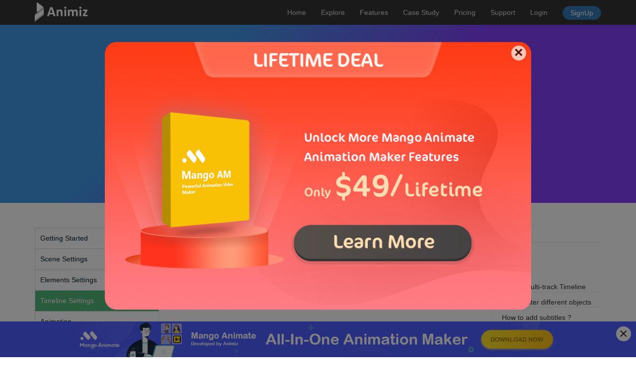

--- FILE ---
content_type: text/html;charset=utf-8
request_url: http://animiz.com/help-80.html
body_size: 4910
content:
<!DOCTYPE html>
<!--[if lt IE 9]><html class="ie8"><![endif]-->
<!--[if IE 9]><html class="ie9"><![endif]-->
<!--[if (gt IE 9)|!IE]><html lang="zh-CN" class="ie10"><![endif]-->
<head>
    <meta http-equiv="Content-Type" content="text/html; charset=utf-8"/>
    <meta name="viewport" content="width=device-width,initial-scale=1,maximum-scale=1,user-scalable=no" />
    <title>How to add record?  - Animiz</title>
    <meta name="description" content="Actually, a perfect animation presentation should include amazing animation effects, rich multimedia, excellent subtitles and beautiful record. Here is the way to add  record in Animiz. " />
    <meta name="keywords" content="add record, animationmaker" />
    <meta name="author" content="Animiz Team" />
    <link rel="shortcut icon" href="/favicon.ico" type="image/x-icon" />
    <!--<script type="text/javascript" data-main="//static.animiz.com/web/js/animiz/main_cdn.js" data-page="" src="//static.animiz.com/web/js/animiz/require.min.js" defer async></script>-->
    <script type="text/javascript" data-main="/js/main.js" data-page="help-article" src="/js/require.min.js" defer async></script>
        <link href='/css/am.min.css?v=20171020' type='text/css' rel='stylesheet' />
    <!--[if lt IE 9]>
    <script type="text/javascript" src="/js/lib/respond.min.js"></script>
    <script type="text/javascript" src="/js/main/browser.js"></script>
    <link href='/css/ie8.css' type='text/css' rel='stylesheet' />
    <![endif]-->
    <script>
        var web_data = {
            user: {"uid":0,"email":""},
            page: []        };
    </script>
    <!-- Google Tag Manager -->
<script>(function(w,d,s,l,i){w[l]=w[l]||[];w[l].push({'gtm.start':
new Date().getTime(),event:'gtm.js'});var f=d.getElementsByTagName(s)[0],
j=d.createElement(s),dl=l!='dataLayer'?'&l='+l:'';j.async=true;j.src=
'https://www.googletagmanager.com/gtm.js?id='+i+dl;f.parentNode.insertBefore(j,f);
})(window,document,'script','dataLayer','GTM-KFVQNRC');</script>
<!-- End Google Tag Manager -->

</head>

<body>
        <div class="navbar navbar-default navbar-fixed-top " role="navigation">
    
    <div class="container">
        <div class="navbar-header">
            <button type="button" class="navbar-toggle" data-toggle="collapse" data-target="#example-navbar-collapse">
                <span class="sr-only">Switch</span>
                <span class="icon-bar"></span>
                <span class="icon-bar"></span>
                <span class="icon-bar"></span>
            </button>
            <a class="navbar-brand" href="/"><img src="/images/logo/logo_nav.png" alt=""></a>
        </div>
        <div class="collapse navbar-collapse" id="example-navbar-collapse">
            <ul class="nav navbar-nav navbar-right">
                                <li><a href="javascript:void(0)" class="ax-signin-btn">Login</a></li>
                <li><a class="signupLink" href="javascript:void(0)"><button class="btn btn-primary btn-round ax-signup-btn"> SignUp </button></a></li>
                            </ul>

            <ul class="nav navbar-nav navbar-right">
                <li><a href="/">Home</a></li>
				<li><a href="/explore">Explore</a></li>
				<li><a href="/features">Features</a></li>
				<li><a href="/showcase">Case Study</a></li>
                <li><a href="/pricing">Pricing</a></li>
                <li><a href="/help">Support</a></li>
            </ul>
        </div>
    </div>
</div>
<div style="height: 50px"></div>
<div class="help-page">
    <div class="help-top ax-pt10 ax-pb10">
    <div class="container">
        <div class="col-lg-8 col-sm-12 col-md-9 help-top-wrapper">
            <h2 class="color_white ax-text-center">We are here to help</h2>
            <p class="color_white ax-text-center ax-mb3">Check out our step-by-step user manual, browser through our FAQs, or ask questions and find out answers here!</p>
            <form action="/help" method="get">
                <div class="form-group-lg">
                    <input type="text" name="search" class="form-control" maxlength="20" value="" required placeholder="How can we help you?"/>
                    <button type="submit"><i class="fa fa-search"></i></button>
                </div>
            </form>
        </div>
    </div>
</div>    <div class="container help-content ax-fixed-left ax-mt5 ax-mb10">
        <div class="side-nav left">
    <div class="side-nav-block">
        <ul>
                                                <a href="/help/getting-started"><li class="color_title ax-text-ellipsis">Getting Started</li><!--<span>(100)</span>--></a>
                                                                <a href="/help/scene-settings"><li class="color_title ax-text-ellipsis">Scene Settings</li><!--<span>(100)</span>--></a>
                                                                <a href="/help/elements-settings"><li class="color_title ax-text-ellipsis">Elements Settings</li><!--<span>(100)</span>--></a>
                                                                <a href="/help/timeline-settings" class="active"><li class="color_title ax-text-ellipsis">Timeline Settings</li></a>
                                                                <a href="/help/animation"><li class="color_title ax-text-ellipsis">Animation</li><!--<span>(100)</span>--></a>
                                                                <a href="/help/canvas"><li class="color_title ax-text-ellipsis">Canvas</li><!--<span>(100)</span>--></a>
                                                                <a href="/help/publishing"><li class="color_title ax-text-ellipsis">Publishing</li><!--<span>(100)</span>--></a>
                                                                <a href="/help/account-and-payment"><li class="color_title ax-text-ellipsis">Account and Payment</li><!--<span>(100)</span>--></a>
                                                                <a href="/help/faq"><li class="color_title ax-text-ellipsis">FAQ</li><!--<span>(100)</span>--></a>
                                    </ul>
    </div>
    <div class="side-nav-block block1 ax-text-center">
        <a href="http://static.animiz.com/animiz-help-manual.pdf" class="ax-pt3 ax-pb3">
            <i class="fa fa-book" style="color:#4353ff;"></i>
            <h5 class="uppercase" style="color:#4353ff;">help manual</h5>
            <p style="color:#666;">Details for Using Animiz

<br>
        </p>
        </a>
    </div>
    <div class="side-nav-block block1 ax-text-center">
        <a href="../../contact/" class="ax-pt3 ax-pb3">
            <i class="fa fa-envelope-o"></i>
            <h5 class="uppercase">contact us</h5>
            <p style="color:#666;"> Email us: <span class="__cf_email__" data-cfemail="4d3e383d3d223f390d2c2324202437632e2220">[email&#160;protected]</span></p>
        </a>
    </div>
</div>        <div class="right">
            <div class="right-content">
                <div>Position：<a href="/">Animiz</a> &gt;
    <a href="/help">Help</a> &gt;
    <a href="/help/timeline-settings">Timeline Settings</a> &gt;
</div>
<div class="ax-divider"></div>
<div class="ax-pt3"></div>
                <div class="ax-fixed-right article-content clearfix">
                    <div class="right">
                        <div class="related-archives">
    <p class="bold">Related</p>
    <ul>
    <li class="ax-text-ellipsis"><a href="/help-83.html" title="Animiz Multi-track Timeline">Animiz Multi-track Timeline</a></li><li class="ax-text-ellipsis"><a href="/help-67.html" title="How to filter different objects">How to filter different objects</a></li><li class="ax-text-ellipsis"><a href="/help-66.html" title="How to add subtitles ?">How to add subtitles ?</a></li><li class="ax-text-ellipsis"><a href="/help-64.html" title="How to customize scene background color ?">How to customize scene background color ?</a></li><li class="ax-text-ellipsis"><a href="/help-63.html" title="How to add scene background ?">How to add scene background ?</a></li><li class="ax-text-ellipsis"><a href="/help-60.html" title="How to add camera ?">How to add camera ?</a></li>    </ul>
</div>                    </div>
                    <div class="left ax-pb5">
                        <div class="left-content clearfix">
                            <div class="col-sm-12">
                                <h1>How to add record? </h1>
                                <p class="article-meta">
                                    <span><i class="fa fa-calendar"></i> Publish：2017-07-06</span>
                                    <span><i class="fa fa-eye"></i> Views：10963</span>
                                </p>
                                <div class="ax-divider"></div>
                                <div class="article-body ax-mt3 ax-mb3"><p><br/></p><p>Actually, a perfect animation presentation should include amazing animation effects, rich multimedia, excellent subtitles and beautiful record. Here is the way to add record in Animiz.&nbsp;</p><p><br/></p><p>1.Click &quot;Record&quot; – &quot;Start Record&quot;.</p><p><br/></p><p><a href="javascript:void(0)"><img src="http://static.animiz.com/images/amhelp/add-record-1.png" title="add-record" alt="add-record"/></a></p><p><br/></p><p>2.During recording, you can press the stop button to finish your recording.</p><p><br/></p><p><a href="javascript:void(0)"><img src="http://static.animiz.com/images/amhelp/add-record-2.png" title="add-record" alt="add-record"/></a></p><p><br/></p><p><br/></p><p>3.&quot;Play&quot; or &quot;Re-record&quot; or &quot;Apply&quot;</p><p><br/></p><p>Make the operation accordingly.&nbsp;</p><p><br/></p><p><a href="javascript:void(0)"><img src="http://static.animiz.com/images/amhelp/add-record-3.png" title="add-record" alt="add-record"/></a></p></div>
                                <div class="ax-divider"></div>
<div class="archive-navigate ax-mt3">
    <p>Previous：<a href="/help-67.html">How to filter different objects</a></p>    <p>Next：<a href="/help-83.html">Animiz Multi-track Timeline</a></p></div>
                            </div>
                        </div>
                    </div>
                </div>
            </div>
        </div>
    </div>
</div><footer>
    <div class="ax-footer ax-pb1 ax-pt5">
        <div class="container">
            <div class="ax-footer-nav ax-pb1">
                <div class="clearfix">
                    <div class="col-sm-4">
                        <p class="color_white">Download</p>
                        <p>Try Animiz for free and make stunning animated <br> 
                        video presentations and gifs</p>
                       <a href="//www.animiz.com/download"> <button class="button button-pill footer-download"></i> Free Download</button></a>
                    </div>
                    <div class="col-sm-2">
                        <p class="color_white">Company</p>
                        <ul>
                            <li><a href="/about-us/">About Us</a></li>
                            <li><a href="/contact/">Contact Us</a></li>
                            <li><a href="/privacy-policy/">Privacy Policy </a></li>
                            <li><a href="/terms-of-service/" target="_blank">Terms of Service</a></li>
							
                        </ul>
                    </div>
                    <div class="col-sm-2">
                        <p class="color_white">Support</p>
                        <ul>    
                            <li><a href="/pricing/">Pricing </a></li>
                            <li><a href="/help/">Help Center </a></li>
                            <li><a href="//static.animiz.com/animiz-help-manual.pdf">Help Manual </a></li>
                            <li><a href="//www.animiz.com/learning-center/en/">Learning Center</a></li>
                        </ul>
                    </div>
					<div class="col-sm-2">
                        <p class="color_white">Product</p>
                        <ul>
						    <li><a href="/features/">Features</a></li>
                            <li><a href="/download/">Update History</a></li>
							
                        </ul>
                    </div>
                    <div class="col-sm-2">
                        <p class="color_white">Follow us</p>
                        <div>
                            <!-- <a target="_blank" rel="nofollow" href="https://twitter.com/Animiz_Wancai"><button class="button button-circle button-border" style="transform: scale(.8);"><i class="fa fa-twitter"></i></button></a> -->
                            <a target="_blank" rel="nofollow" href="https://www.facebook.com/groups/263308721749100"><button class="button button-circle button-border" style="transform: scale(.8);"><i class="fa fa-facebook"></i></button></a>
                            <!-- <a target="_blank" rel="nofollow" href="https://plus.google.com/u/0/115400918593430001722"><button class="button button-circle button-border" style="transform: scale(.8);"><i class="fa fa-google-plus"></i></button></a> -->
                            <a target="_blank" rel="nofollow" href="https://www.youtube.com/channel/UCsgCc121Wr2WOd0Cj-c-qsw/videos?view=0&sort=p&flow=grid"><button class="button button-circle button-border" style="transform: scale(.8);"><i class="fa fa-youtube-play"></i></button></a>
                        </div>
						<div>
                            <a href="/sitemap.xml">Site Map</a>
                        </div>
                    </div>
                </div>
            </div>
            <div class="ax-mt1" style="padding: 0 15px;">
                <span class="color_white">Explore Our Other Products: </span> 
                <a href="https://mangoanimate.com/products/ai" target="_blank">AI Video Generator</a>,
                <a href="https://mangoanimate.com/" target="_blank">AI Video Maker</a>,
                <a href="https://mangoanimate.com/products/am" target="_blank">Animation Maker</a>,
                <a href="https://mangoanimate.com/products/wm" target="_blank">Whiteboard Animation Software</a>,
                <a href="https://mangoanimate.com/products/cm" target="_blank">Character Animation Maker</a>,
                <a href="https://mangoanimate.com/products/video-maker" target="_blank">Video Maker</a>,
                <a href="https://mangoanimate.com/products/presentation-maker" target="_blank">Presentation Maker</a>,
		<a href="https://mangoanimate.com/ai" target="_blank">Mango AI</a>,
		<a href="https://mangoanimate.com/ai/talking-photo" target="_blank">Talking Photo</a>,
		<a href="https://mangoanimate.com/ai/video-face-swap" target="_blank">Video Face Swap</a>,
		<a href="https://mangoanimate.com/ai/avatars" target="_blank">AI Avatars</a>,
		<a href="https://mangoanimate.com/ai/talking-animals" target="_blank">Talking Animals</a>,
		<a href="https://mangoanimate.com/ai/talking-cartoon" target="_blank">Talking Cartoon</a>,
		<a href="https://mangoanimate.com/products/ai" target="_blank">AI Video Generator</a>,
		<a href="https://mangoanimate.com/" target="_blank">AI Animation Generator</a>,
		<a href="https://mangoanimate.com/ai/video-enhancer" target="_blank">AI Video Enhancer</a>,
		<a href="https://mangoanimate.com/ai/video-cartoonizer" target="_blank">Video Cartoonizer</a>,
		<a href="https://mangoanimate.com/ai/singing-photos" target="_blank">Singing Photos</a>,
		<a href="https://mangoanimate.com/products/wm" target="_blank">Whiteboard Animation Software</a>,
		<a href="https://mangoanimate.com/products/am" target="_blank">Animation Maker</a>,
		<a href="https://mangoanimate.com/blog/" target="_blank">Mango Animate Blog</a>,
		<a href="https://fliphtml5.com/" target="_blank">Flipbook Maker</a>,
		<a href="https://www.flipbuilder.com/" target="_blank">Flipbook Software</a>
            </div>
            <div class="ax-divider" style="background: #333b46"></div>
            <div class="ax-footer-copyright ax-text-center">
                &copy; 2025 Animiz Software Co., Ltd. All rights reserved
            </div>
        </div>
    </div>
</footer>
<div id="bottomFixedBanner" style="display:none;position:fixed;left:0;bottom:0;width:100%;z-index:999">
    <div style="position:relative">
        <img id="bottomFixedBannerImg" src="//files.mangoanimate.com/images/banner/mango-animation-maker.png" style="display:block;width:100%;cursor:pointer" />
        <div title="close" id="bottomFixedBannerClose" style="position:absolute;top:10px;right:10px;background-color:#fff;color:#353031;width:30px;line-height:30px;text-align:center;border-radius:40px;font-size:30px;cursor:pointer">&times;</div>
    </div>
</div>
<script data-cfasync="false" src="/cdn-cgi/scripts/5c5dd728/cloudflare-static/email-decode.min.js"></script><script defer src="https://static.cloudflareinsights.com/beacon.min.js/vcd15cbe7772f49c399c6a5babf22c1241717689176015" integrity="sha512-ZpsOmlRQV6y907TI0dKBHq9Md29nnaEIPlkf84rnaERnq6zvWvPUqr2ft8M1aS28oN72PdrCzSjY4U6VaAw1EQ==" data-cf-beacon='{"version":"2024.11.0","token":"d9d582f82b8b4cafb49c8c186eeb54d1","r":1,"server_timing":{"name":{"cfCacheStatus":true,"cfEdge":true,"cfExtPri":true,"cfL4":true,"cfOrigin":true,"cfSpeedBrain":true},"location_startswith":null}}' crossorigin="anonymous"></script>
</body>
<script>
(function(){
    setTimeout(function(){
        var $bottomFixedBanner = $('#bottomFixedBanner')
        $bottomFixedBanner.fadeIn();
        $('#bottomFixedBannerClose').on('click', function() {
            $bottomFixedBanner.fadeOut()
        })
        $('#bottomFixedBannerImg').on('click', function(){
            var bit = navigator.userAgent.match(/x64/)? 64 : 32;
            window.open('https://mangoanimate.com/download/app?appId=1&os=1&bit='+bit, "_blank")
        })
    }, 3000)
})()
</script>

<!-- Google Tag Manager (noscript) -->
<noscript><iframe src="https://www.googletagmanager.com/ns.html?id=GTM-KFVQNRC"
height="0" width="0" style="display:none;visibility:hidden"></iframe></noscript>
<!-- End Google Tag Manager (noscript) -->
</html>

--- FILE ---
content_type: application/x-javascript
request_url: http://animiz.com/js/built.min.js?v=10-17
body_size: 29218
content:
var Ax={lib:{}};"function"==typeof define&&define.amd&&define(function(){return Ax}),Ax.data={site:{domain:"www.animiz.com",cloud_base:"online.animiz.com",name:"Axel",localStorageKey:{account:"Ax_account",token:"Ax_temp_utoken"},tokenDays:10,postKey:"YIUHNFuijw89K-RJ"},files:{thumb_suffix:"thumb.jpg"},fbi:{name:"F币"},protocol:"http",api:{account:{user:{emailExists:"/account/email-exists",checkUserToken:"/account/check-usertoken"},login:{web:"/webapi/account/handle_web_signin",client:"/account/login-client",social_login:"/webapi/account/social_account_login"},register:{web:"/webapi/account/handle_web_signup",client:"/account/register-client",email:"/account/send-certificate-email"},resetPasswordEmail:"/webapi/account/send-reset-password-email",resetPassword:"/webapi/account/reset-password"},validationcode:{register:"/utils/registercode"},explore:{exploreSlides:"/webapi/cloud/explore-cloud",userSlides:"/cloud/explore-get-user-cloud",homepageSlides:"/webapi/cloud/user-homepage-cloud",favorite:"/webapi/cloud/change-favorite-status",favoriteSlides:"/webapi/cloud/user-favorite-cloud",downloadSlide:"/webapi/cloud/download-cloud"},center:{security_info:"/webapi/center/update-security-info",security_reset_password:"/webapi/center/update-password",works:"/webapi/center/get-works",works_config:"/webapi/center/get-slide-config",works_save_config:"/webapi/center/save-slide-config",works_task:"/webapi/center/works-task",upgrade_activationcode:"/webapi/center/upgrade_activationcode",upgrade_search_users:"/webapi/center/upgrade_search_users",upgrade_add_subaccount:"/webapi/center/upgrade_add_subaccount",upgrade_get_subaccount:"/webapi/center/upgrade_get_subaccount",subaccount_search_user:"/webapi/center/subaccount_search_user",get_followers:"/webapi/center/get_followers",get_following:"/webapi/center/get_following",cancel_following:"/webapi/center/cancel_following",add_subscribe:"/webapi/center/add_subscribe",get_payment:"/webapi/center/get_rental_payment",modify_portrait:"/webapi/center/modify_portrait",get_mymessage:"/webapi/center/get_mymessage",mymessage_operation:"/webapi/center/mymessage_operation",mymoney_records:"/webapi/center/mymoney_records"},order:{submitOrder:"/order/submit-order",cancelOrder:"/order/cancel-order",checkPayment:"/order/check-payment-status",check_discountcode:"/pricing/check_discountcode"},update:{getVersionInfo:"/download/getVersionInfo",getVersionList:"/download/getVersionList"}},regex:{accept:{email:/^\w+([\w-_\.]+)?@\w+[\w-_\.]+\.\w{2,4}$/,password:/^.{6,20}$/,validationcode:/^\w+$/,url:/^(http|https|ftp):\/\/\w+[\w\-\.]+[a-z]+$/,m_phone:/^[0-9]{9,15}$/,phone:/^0[0-9]{2,3}\-[0-9]{7,8}$/},forbid:{email:/yopmail\.com|chacuo\.net|guerrillamail\.com|trashmail\.net|10minutemail\.com|spambox|webmail\.cn|bccto\.me|fakeinbox\.com|dispostable\.com|tempinbox\.com|superrito\.com|teleworm\.us|mailcatch\.com|mailnesia\.com/,password:/\s/,uname:/\*|\"|\'|\“|\”|\<\w+.*\>|\`/}},errorMsg:{account:{emailUsed:{code:101,msg:"Unavailable Email"},emailUnReg:{code:102,msg:"Available Email"},emailFormat:{code:103,msg:"Illegal Email"},emailForbid:{code:104,msg:"Email not supported"},emailEmpty:{code:105,msg:"Email can't be empty"},passwordWrong:{code:111,msg:"Wrong Password"},passwordFormat:{code:112,msg:"Illegal Password"},passwordEmpty:{code:113,msg:"Password can't be empty"},passwordDiffer:{code:114,msg:"Passwords should be same"},valicodeFormat:{code:115,msg:"Illegal verification code"},valicodeEmpty:{code:116,msg:"Verification code can't be empty"}}},emailHint:["gmail.com","live.com","hotmail.com","yahoo.com"],access:{center_download:[5,3]},socialShareUrl:function(a,b){var c="";switch(a){case"qzone":c="http://sns.qzone.qq.com/cgi-bin/qzshare/cgi_qzshare_onekey?url="+b.url+"&pics="+b.thumb;break;case"weibo":c="http://v.t.sina.com.cn/share/share.php?url="+b.url+"&pic="+b.thumb;break;case"renren":c="http://widget.renren.com/dialog/share?resourceUrl="+b.url+"&pic="+b.thumb}return c},hasLogin:function(){return 0!=web_data.user.uid},localFavors:function(){return Ax.data.hasLogin()?window.localStorage&&"undefined"!=typeof window.localStorage.fs_favors?window.localStorage.fs_favors:null:""},isIE:function(){var a,b=window.navigator.userAgent;return!!(a=b.match(/MSIE ([0-9]+)/))&&a[1]},number_format:function(a,b,c){b="number"==typeof b?parseInt(b):0,c="undefined"!=typeof c?c:",",a=""+a;var d,e,f="",g=3,h=-1,i=0,j=[],k="";for(a.match(/^\-/)&&(f="-",a=a.substr(1)),d=a.split("."),e=d[0].length%g,e>0&&(h++,j[0]=d[0].substr(0,e));e<d[0].length;e++)i!=g&&0!=i||(h++,i=0,j[h]=""),j[h]+=d[0][e],i++;if(b>0){if(d.length>1)k=d[1].substr(0,b);else for(h=0;h<b;h++)k+="0";k="."+k}return f+j.join(c)+k},sprintf_int:function(a,b){var c,d=0,e="";for(b="undefined"==typeof b?8:b,a>99999999&&(b=10),a=""+a,c=b-a.length,d;d<c;d++)e+="0";return e+a},adddownloadtime:function(){Ax.lib.model("/download/adddownload",!0,{type:1})}},Ax.utils={clear_userData:function(){window.localStorage&&"undefined"!=typeof window.localStorage.fs_favors&&delete window.localStorage.fs_favors},validate:function(a,b){var c,d=null;switch(a){case"email":if(""==b){d=Ax.data.errorMsg.account.emailEmpty.msg;break}c=null!=b.match(Ax.data.regex.accept.email)?null==b.toLowerCase().match(Ax.data.regex.forbid.email)?1:-2:-1,d=1==c?null:c==-1?Ax.data.errorMsg.account.emailFormat.msg:Ax.data.errorMsg.account.emailForbid.msg;break;case"password":if(""==b){d=Ax.data.errorMsg.account.passwordEmpty.msg;break}c=null!=b.match(Ax.data.regex.accept.password),d=c?null:Ax.data.errorMsg.account.passwordFormat.msg;break;case"validationcode":if(""==b){d=Ax.data.errorMsg.account.valicodeEmpty.msg;break}c=null!=b.match(Ax.data.regex.accept.validationcode),d=c?null:Ax.data.errorMsg.account.valicodeFormat.msg;break;case"uname":if(""==b){d="User name cant't be empty";break}c=!(b.length>20||null!=b.match(Ax.data.regex.forbid.uname)),d=c?null:"unavailable username";break;case"url":d=""==b?null:null!=b.match(Ax.data.regex.accept.url)?null:"unavailable url";break;case"m_phone":d=null!=b.match(Ax.data.regex.accept.m_phone)?null:"unavailable phone number";break;case"phone":d=null!=b.match(Ax.data.regex.accept.phone)?null:"unavailable phone number"}return d},emailAutoComplete:function(a){var b,c,d,e,f,g,h,i,j=a[0].offsetWidth,k=$('<ul class="list-group email-autocomplete" title="Autocomplete hint" data-container="body" data-toggle="popover" data-content="&uarr;&darr; to select, space to confirm" data-placement="right"/>').width(0==j?"100%":j),l=0,m=!1,n=null;for(l;l<Ax.data.emailHint.length;l++)b=$('<li class="list-group-item"/>').data("suffix",Ax.data.emailHint[l]).text(Ax.data.emailHint[l]),k.append(b);return k.on("click",function(a){var b=$(a.target);b.is(".list-group-item")&&c(b)}),k.insertAfter(a),c=function(b){a.val(b.text()),e()},d=function(){m=!0,g(k.find(".list-group-item:eq(0)")),k.addClass("active").popover("show")},e=function(){m=!1,$(".popover.in").remove(),k.removeClass("active"),n&&clearInterval(n)},f=function(b){var c,b="undefined"==typeof b?$.trim(a.val()):b;""!=b?(c=b.indexOf("@"),c==-1?m||d():c+1==b.length?(m||d(),b=b.substr(0,b.length-1)):e(),k.find(".list-group-item").each(function(a,c){$(c).text(b+"@"+$(c).data("suffix"))})):e()},g=function(a){k.find(".list-group-item.active").removeClass("active"),a.addClass("active")},h=function(){var a=$(".list-group-item.active").prev();a.length>0&&g(a.eq(0))},i=function(){var a=$(".list-group-item.active").next();a.length>0&&g(a.eq(0))},a.on({focus:function(a){f()},keyup:function(a){a.preventDefault(),a.stopPropagation();var b=a.keyCode||a.which;return 38==b||40==b?void(38==b?h():i()):32==b?void c(k.find(".list-group-item.active")):void f()},blur:function(){if(m){var a=0;n=setInterval(function(){(a>=10||!m)&&(e(),clearInterval(n),n=null),a++},30)}}}),window.onresize=function(){k.width(a[0].offsetWidth)},k},emailHint:function(a){var b;if(null!=(b=Ax.utils.accountRecord.get())){for(var c,d,e,f,g,h,i,j,k=a[0].offsetWidth,l=$('<ul class="list-group email-autocomplete email-hint" title="Autocomplete hint" data-container="body" data-toggle="popover" data-content="&uarr;&darr; to select, space to confirm" data-placement="right"/>').width(0==k?"100%":k),m=[],n=0,o=!1,p=null;n<b.length;n++)c=$('<li class="list-group-item">'+b[n]+'<i class="fa fa-remove hint-list-remove" title="Remove"></i></li>').data("value",b[n]),m.push(c),l.append(c);return l.insertAfter(a),l.on("click",function(a){var b=$(a.target);b.is(".hint-list-remove")?f(b.parent(".list-group-item")):b.is(".list-group-item")&&e(b.data("value"))}),i=function(){o=!0,l.addClass("active").popover("show"),d(l.find(".list-group-item").eq(0))},j=function(){o=!1,$(".popover.in").remove(),l.removeClass("active"),p&&clearInterval(p)},e=function(b){a.val(b),j()},f=function(a){p&&clearInterval(p),a.slideUp("fast",function(){if(a.is(".active")){var b=a.next(".list-group-item");0!=b.next.length&&d(b.eq(0))}a.remove(),Ax.utils.accountRecord.remove($(this).data("value"))})},d=function(a){l.find(".list-group-item.active").removeClass("active"),a.addClass("active")},g=function(){var a=$(".list-group-item.active").prev();a.length>0&&d(a.eq(0))},h=function(){var a=$(".list-group-item.active").next();a.length>0&&d(a.eq(0))},a.on({"focus.autocomplete":function(a){""==$.trim($(this).val())&&Ax.utils.accountRecord.get().length>0&&i()},"keyup.autocomplete":function(a){a.preventDefault(),a.stopPropagation();var b=a.keyCode||a.which;return 38==b||40==b?void(38==b?g():h()):32==b?void e(l.find(".active:eq(0)").data("value")):void(""!=$(this).val()?j():i())},"blur.autocomplete":function(a){if(o){var b=0;p=setInterval(function(){(b>=10||!o)&&(j(),clearInterval(p),p=null),b++},30)}}}),window.onresize=function(){l.width(a[0].offsetWidth)},l}},checkEmailExists:function(a,b){if("string"!=typeof a)return!1;if(null==Ax.utils.validate("email",a)){var c=this;$.ajax({url:Ax.data.api.account.user.emailExists,type:"POST",dataType:"json",data:{email:a},beforeSend:function(){},success:function(a){"function"==typeof b&&b.apply(c,[a])},error:function(){}})}},refreshValidation:function(a,b,c){var d;switch(a){case"register":d=Ax.data.api.validationcode.register;break;default:d=null}c="undefined"==typeof c?b:c,d&&c.css("cursor","pointer").on("click",function(){b.attr("src",d)})},pwStrengthCheck:function(a){if("string"!=typeof a||""==a||a.length<6)return 0;var b,c=[[/^.{6,8}$/,/[0-9]+/],[/[a-z]+|[A-Z]+|[0-9]{9,}|[^\w]+/],[/^.{6,10}$/,/[0-9]+/,/[a-z]+|[A-Z]+]/],[/^.{11,}$/,/[0-9]+/,/[a-z]+|[A-Z]+]/],[/[0-9]+/,/[A-Z]+/,/[a-z]+/],[/^.{8,}$/,/[0-9]+/,/[a-z]+|[A-Z]+/,/[^\w]+/]],d=-1,e=0,f=0;for(e;e<c.length;e++)if(c[e]instanceof Array){for(f=0,b=0;b<c[e].length;b++){if(null==a.match(c[e][b])){f=0;break}f++}d=0==f?d:e}else d=a.match(c[e])?e:d;return d+1},loginWithoutPass:{setToken:function(a){var b,c,d=Ax.utils.loginWithoutPass.getToken();d?(b=a+"|"+d.time,c=Math.round(parseInt(d.time)+864e5*Ax.data.site.tokenDays-(new Date).getTime()/864e5),c=c>0?c:-10):(b=a+"|"+(new Date).getTime(),c=Ax.data.site.tokenDays),Ax.utils.localStorage.set(Ax.data.site.localStorageKey.token,b,c,"/")},getToken:function(){var a,b={},c=Ax.utils.localStorage.get(Ax.data.site.localStorageKey.token,!0,!0);return c?(a=c.split("|"),b.token=a[0],b.time=a[1]):b=c,b}},accountRecord:{get:function(){var a=Ax.utils.localStorage.get(Ax.data.site.localStorageKey.account);return a?a.split("|"):null},set:function(a){var b=Ax.utils.accountRecord.get(),c=[],d=0;if(b)for(;d<b.length;d++)b[d]!=a&&c.push(b[d]);5==c.length&&c.pop(),c.unshift(a),Ax.utils.localStorage.set(Ax.data.site.localStorageKey.account,c.join("|"))},remove:function(a){for(var b=Ax.utils.accountRecord.get(),c=[],d=0;d<b.length;d++)b[d]!=a&&c.push(b[d]);0==c.length?Ax.utils.localStorage.remove(Ax.data.site.localStorageKey.account):Ax.utils.localStorage.set(Ax.data.site.localStorageKey.account,c.join("|"))}},localStorage:{set:function(a,b,c,d,e){var f="undefined"!=typeof c;if(window.localStorage&&!f)window.localStorage[a]=b;else{var g=[a,b];"undefined"!=typeof c&&g.push(c),"undefined"!=typeof d&&g.push(d),"undefined"!=typeof e&&g.push(e),Ax.Cookie.set.apply(Ax.Cookie,g)}},get:function(a,b,c){b="boolean"!=typeof b||b,c="boolean"==typeof c&&c;var d,e=new RegExp(a),f=null;if(window.localStorage&&!c){if(b)f="undefined"!=typeof localStorage[a]?localStorage[a]:null;else for(x in localStorage)if(x.match(e)){f=localStorage[x];break}}else d=Ax.Cookie.get(a,b),f=d?unescape(d[0]):null;return f},remove:function(a,b){b="boolean"==typeof b&&b,window.localStorage&&!b?delete window.localStorage[a]:Ax.Cookie.remove(a)}},createPostSign:function(a){var b=[],c="",d=0;a.timeStamp=(new Date).getTime();for(x in a)b.push(x);for(b.sort();d<b.length;d++)c+=a[b[d]];c+=Ax.data.site.postKey,a.sign=Ax.lib.md5.hex_md5(c)},qrcode:function(a,b){var c={render:/msie/i.test(navigator.userAgent)?"table":"canvas"};b=$.extend({},c,b),a.qrcode(b)},slide_rawToData:function(a){var b={};return b.id=a.id,b.title=a.title,b.desc=a.description,b.thumb="//"+a.url+Ax.data.files.thumb_suffix,b.url="/v-"+Ax.data.sprintf_int(b.id)+".html",b.fUrl=a.url+"index.html",b.portrait="//"+Ax.data.site.cloud_base+"/"+a.uLink+"/"+a.accountlogo,b.banner="//"+Ax.data.site.cloud_base+"/"+a.uLink+"/"+a.bannerlogo,b.uHomepage="/homepage/"+a.uLink,b.uName=a.uname,b.views=a.views,b.likes=a.likes,b.newTime=a.newTime,b},spinner_rotate:function(a){var b=$('<div style="width: 100%;padding: 20px 0;text-align: center;color: #999"/>');if($spinner=$('<i class="fa fa-spin"/>'),$text=$('<span style="display: inline-block;margin-left: 10px"/>'),type="fa-",b.append($spinner),"object"==typeof a){switch(a.size="fa-"+("number"==typeof a.size?a.size:2)+"x",a.type="string"==typeof a.type?a.type:"pulse",a.type){case"spinner":type+="spinner";break;case"pulse":type+="spinner fa-pulse";break;case"circle":type+="circle-o-notch";break;case"refresh":type+="refresh";break;case"cog":type+="cog";break;default:type+="spinner fa-pulse"}$spinner.addClass(a.size+" "+type),"undefined"!=typeof a.text&&b.append($text.html(a.text))}else $spinner.addClass("fa-2x fa-spinner fa-pulse");return b},doubleBounce:function(){return $('<div class="double-bounce-wrapper"><div class="double-bounce1"></div><div class="double-bounce2"></div></div>')},deal_ajaxData:function(a,b,c,d,e){var f={};return b&&Ax.utils.createPostSign(a),f.data=a,f.success=c,f.beforeSend=d,f.error=e,f},ajax:function(a){var b={type:"POST",dataType:"json",data:{}};a.beforeSend="function"==typeof a.beforeSend?a.beforeSend:function(){},a.success="function"==typeof a.success?a.success:function(a){},a.error="function"==typeof a.error?a.error:function(a){},a=$.extend({},b,a),$.ajax(a)},share_modal:function(a){var b=new Ax.lib.share_panel({data:a}),c={title:"Share",body:b.getPanel(),modal:{mclass:"share-modal"}};$.bs_modal(c)},embed_modal:function(a){var b,c=new Ax.lib.embed_panel(a);a.width="undefined"==typeof a.width?730:a.width+30,b={title:"Embed",body:c.getPanel(),width:a.width,modal:{mclass:"embed-modal"}},$.bs_modal(b)},bdshare:function(a){},copy:function(a,b,c){var d="object"==typeof b?b:null,e="function"==typeof c?c:function(){};d?d.on("click",function(){Ax.utils.oncopy(a,e)}):Ax.utils.oncopy(a,e)},oncopy:function(a,b){a.select(),window.copyToClipboard?(window.copyToClipboard(a.val()),b()):document.execCommand?(document.execCommand("Copy"),b()):alert("Fail to copy, please copy manually")},paymentWaitingPanel:function(a){var b={title:"支付",width:460,backdrop:!1,keyboard:!1,modal:{mclass:"pay-wait-modal"}},c=$('<div class="pay-wait-content ax-text-center clearfix"/>'),d=$('<p class="ax-mt1 ax-mb2">请您在新打开的页面进行支付，支付完成前请不要关闭该窗口</p>'),e=$('<a style="margin-right: 20px;" href="'+a.finish_url+'"><button class="btn btn-default">已经完成支付</button></a>'),f=$('<a href="'+a.question_url+'"><button class="btn btn-default">支付遇到问题</button></a>'),g=$('<div class="ax-mt3"/>');$divider=$('<div class="ax-divider"></div>'),$other_pay=$('<a href="javascript:void(0)" data-dismiss="modal">选择其它支付方式</a>'),c.append(d).append(e).append(f).append(g).append($divider).append($other_pay),b.body=c,$.bs_modal(b),"undefined"!=typeof a.choose_another&&$other_pay.on("click",function(){a.choose_another()})},simulateClick:function(a,b){var c=document.createElement("a");if(c.href=a,c.target="undefined"==typeof b?"_blank":b,/msie/i.test(navigator.userAgent))c.fireEvent("onclick");else{var d=document.createEvent("MouseEvent");d.initEvent("click",!1,!1),c.dispatchEvent(d)}},in_array:function(a,b){for(var c=!1,d=0;d<a.length;d++)if(a[d]==b){c=!0;break}return c},alert:function(a,b,c,d,e,f){var g,h=$('<div class="ax-alert-modal-content"/>'),i={};return h.html(c),i.title=b?b:"",i.body=h,i.modal={mclass:b?"ax-alert-modal titled":"ax-alert-modal"},a&&(i.width=a),"object"==typeof d&&(i.onshow=d),"function"==typeof e&&(i.onexit=e),g=$.bs_modal(i),"number"==typeof f&&setTimeout(function(){g.exit()},f),g},confirm:function(a,b,c,d,e){var f=$('<div class="ax-confirm-modal-content"/>'),g=$('<div class="ax-modal-footer"/>'),h=$('<button data-dismiss="modal" class="btn btn-primary axcm-confirm">Confirm</button>'),i=$('<button data-dismiss="modal" class="btn btn-default axcm-cancel">Cancel</button>'),j={};f.html('<div class="content-text">'+c+"</div>"),f.append(g.append(h).append(i)),d="function"==typeof d?d:function(){},e="function"==typeof e?e:function(){},h.on("click",d),i.on("click",e),j.title=b?b:"",j.backdrop=!1,j.keyboard=!1,j.body=f,j.modal={mclass:b?"ax-confirm-modal titled":"ax-confirm-modal"},a&&(j.width=a),$.bs_modal(j)},prompt:function(a,b,c,d,e){var f=$('<div class="ax-prompt-modal-content"/>'),g=$('<div class="ax-modal-footer" style="padding-top:10px;border-top:#ddd thin solid;text-align: right"/>'),h=$('<button data-dismiss="modal" class="button button-small button-primary button-raised" style="margin-right: 10px">CONFIRM</button>'),i=$('<button data-dismiss="modal" class="button button-small button-default button-raised">CANCEL</button>'),j=$('<div class="form-group ax-pt2 ax-pb3"/>'),k=$('<input type="text" class="form-control">'),l={};return f.html('<div class="content-text">'+c+"</div>"),f.append(j.append(k)).append(g.append(h).append(i)),d="function"==typeof d?d:function(){},e="function"==typeof e?e:function(){},h.on("click",d),i.on("click",e),l.title=b?b:"",l.backdrop=!1,l.keyboard=!1,l.body=f,l.modal={mclass:b?"ax-prompt-modal titled":"ax-prompt-modal"},a&&(l.width=a),$.bs_modal(l),k[0]},waiting:function(a,b,c){var d=$('<div class="ax-waiting-modal-content">'),e={};return d.html(c),e.title=b?b:"",e.backdrop=!1,e.keyboard=!1,e.body=d,e.modal={mclass:b?"ax-waiting-modal titled":"ax-waiting-modal"},a&&(e.width=a),$.bs_modal(e)},scoreboard:function(a){if("object"==typeof a&&"undefined"!=typeof a.score){for(var b,c=Ax.data.number_format(a.score),d=c.match(/[0-9\,]/g),e=0,f=$('<ul class="scoreBoard"/>');e<d.length;e++)b=","==d[e]?$('<li class="divider">,</li>'):$('<li class="number">'+d[e]+"</li>"),f.append(b);return f}}},$.fn.emailAutoComplete=function(){return $.each(this,function(a,b){Ax.utils.emailAutoComplete($(b))})},Ax.lib.model=function(a,b,c,d,e,f){var g=Ax.utils.deal_ajaxData(c,b,d,e,f);g.url=a,Ax.utils.ajax(g)},function(){$(".ax-signin-btn").on("click",function(){$.Account_Form({type:"login"})}),$(".ax-signup-btn").on("click",function(){$.Account_Form({type:"register"})})}(),function(){function a(a){this.defaults={},this.opts=$.extend({},this.defaults,a);if(this.container=$('<div class="account-form-modal"/>'),this.title="",!Ax.data.hasLogin()&&"undefined"!=typeof this.opts.type){var b,c,d;if("register"==this.opts.type){this.title="undefined"!=typeof this.opts.title?this.opts.title:"SignUp",d="undefined"!=typeof this.opts.formOpts?$.extend({},{container:this.container,autocomplete:!1},this.opts.formOpts):{container:this.container,autocomplete:!1},c=$.register_form(d);var e={data:{form:c},func:function(a){a.data.form.account_autocomplete()}};b=$.bs_modal({title:this.title,body:this.container,modal:{mclass:"register-modal"},onshow:e})}else if("login"==this.opts.type){this.title="undefined"!=typeof this.opts.title?this.opts.title:"Sign in",d="undefined"!=typeof this.opts.formOpts?$.extend({},{container:this.container,accountHint:!1},this.opts.formOpts):{container:this.container,accountHint:!1},c=$.login_form(d);var e={data:{form:c},func:function(a){a.data.form.setAccountHint()}};b=$.bs_modal({title:this.title,body:this.container,modal:{mclass:"login-modal"},onshow:e})}}}a.prototype={},$.extend(Ax.lib,Ax.lib,{Account_Form:a}),$.extend({Account_Form:function(b){new a(b)}})}(),function(){function a(a){this.defaults={title:null,footer:null,modal:{},onshow:null,backdrop:!0,keyboard:!0,show:!0,remote:!1,theme:null},this.opts=$.extend({},this.defaults,a);var b=(new Date).getTime();"undefined"!=typeof this.opts.innerWidth&&(this.opts.width=this.opts.innerWidth+30),this.modal=$('<div class="modal fade" id="myModal'+b+'" tabindex="-1" role="dialog" aria-labelledby="myModalLabel" aria-hidden="true"/>'),this.dialog=$('<div class="modal-dialog"/>'),this.content=$('<div class="modal-content"/>'),this.header=$('<div class="modal-header"/>'),this.topExit=$('<button type="button" class="close" data-dismiss="modal" title="关闭" aria-hidden="true">×</button>'),this.title=$('<h4 class="modal-title" id="myModalLabel">标题</h4>'),this.opts.theme&&(this.dialog.addClass(this.opts.theme)),this.opts.title?this.header.append(this.topExit).append(this.title.html(this.opts.title)):this.header.append(this.topExit).css("border-bottom","none"),this.body=$('<div class="modal-body"></div>'),this.body.append(this.opts.body),this.content.append(this.header).append(this.body),this.footer=$('<div class="modal-footer"/>'),this.opts.footer&&("object"==typeof this.opts.footer?this.footer.append(this.opts.footer):(this.bottomExit=$('<button type="button" class="btn btn-default" data-dismiss="modal">关闭</button>'),this.footer.append(this.bottomExit)),this.content.append(this.footer)),this.modal.append(this.dialog.append(this.content)),$("body").append(this.modal),this.modal.modal({backdrop:this.opts.backdrop,keyboard:this.opts.keyboard,remote:this.opts.remote,show:this.opts.show}),this.modal.on("hidden.bs.modal",this,this.onexit),this.opts.onshow&&this.modal.on("shown.bs.modal",this.opts.onshow.data,this.opts.onshow.func),this.init()}a.prototype={init:function(){this.setModal(),"undefined"!=typeof this.opts.width&&this.dialog.css("width",this.opts.width),"undefined"!=typeof this.opts.height&&this.dialog.css("width",this.opts.height)},setModal:function(a){a="object"!=typeof a?this.opts.modal:a;for(x in a)switch(x){case"style":this.modal.css(a[x]);break;case"mclass":this.modal.addClass("array"==typeof a[x]?a[x].join(" "):a[x]);break;default:this.modal.attr(x,a[x])}},exit:function(){this.modal.modal("hide")},onexit:function(a){var b="undefined"!=typeof a?a.data:this;b.opts.onexit&&b.opts.onexit(b),b.modal.remove(),delete b}},$.extend(Ax.lib,Ax.lib,{bs_modal:a}),$.fn.bs_modal=function(b){new a(b)},$.extend({bs_modal:function(b){return new a(b)}})}(),function(){function a(a){this.defaults={container:null,mclass:"switcher-success",checked:!0,name:"switcher",value:"",width:102,height:28,on:null,on_text:"开启",off:null,off_text:"关闭"},this.opts=$.extend({},this.defaults,a),this.container=$('<div class="switcher">').addClass(this.opts.mclass),this.input=$('<input type="checkbox" />'),this.onSection=$('<span class="on"/>').text(this.opts.on_text),this.offSection=$('<span class="off"/>').text(this.opts.off_text),this.btn=$('<button class="btn btn-default"></button>'),this.container.append(this.input).append(this.onSection).append(this.offSection).append(this.btn),this.opts.container.append(this.container),this.opts.checked?(this.input.attr("checked",!0),this.btn.addClass("btn-on")):this.btn.addClass("btn-off"),this.input.on("click",this,this.switched)}a.prototype={switched:function(a){var b="undefined"!=typeof a?a.data:this;b.opts.checked?b.if_off():b.if_on()},if_on:function(){"function"==typeof this.opts.on&&this.opts.on(this),this.btn.toggleClass("btn-on btn-off"),this.opts.checked=!0,this.input.attr("checked",!0)},if_off:function(){"function"==typeof this.opts.off&&this.opts.off(this),this.btn.toggleClass("btn-on btn-off"),this.opts.checked=!1,this.input.attr("checked",!1)}},$.fn.switcher=function(b){return b.container=this,new a(b),this}}(),Ax.lib.center_model=function(){return{security:{update_info:function(a,b,c,d){var e={};Ax.utils.createPostSign(a),e.url=Ax.data.api.center.security_info,e.data=a,e.success=b,e.beforeSend=c,e.error=d,Ax.utils.ajax(e)},reset_password:function(a,b,c,d){var e={};Ax.utils.createPostSign(a),e.url=Ax.data.api.center.security_reset_password,e.data=a,e.success=b,e.beforeSend=c,e.error=d,Ax.utils.ajax(e)},get_mymessage:function(a,b,c,d){var e=Ax.utils.deal_ajaxData(a,!0,b,c,d);e.url=Ax.data.api.center.get_mymessage,Ax.utils.ajax(e)},mymessage_operation:function(a,b,c,d){var e=Ax.utils.deal_ajaxData(a,!0,b,c,d);e.url=Ax.data.api.center.mymessage_operation,Ax.utils.ajax(e)}},works:{getWorks:function(a,b,c,d){var e=Ax.utils.deal_ajaxData(a,!0,b,c,d);e.url=Ax.data.api.center.works,Ax.utils.ajax(e)},getWorksConfig:function(a,b,c,d){var e=Ax.utils.deal_ajaxData(a,!0,b,c,d);e.url=Ax.data.api.center.works_config,Ax.utils.ajax(e)},saveConfig:function(a,b,c,d){var e=Ax.utils.deal_ajaxData(a,!0,b,c,d);e.url=Ax.data.api.center.works_save_config,Ax.utils.ajax(e)},setPublic:function(a,b,c,d){a.task=1;var e=Ax.utils.deal_ajaxData(a,!0,b,c,d);e.url=Ax.data.api.center.works_task,Ax.utils.ajax(e)},setStatus:function(a,b,c,d){a.task=2;var e=Ax.utils.deal_ajaxData(a,!0,b,c,d);e.url=Ax.data.api.center.works_task,Ax.utils.ajax(e)},getDownloadLink:function(a,b,c,d){a.task=3;var e=Ax.utils.deal_ajaxData(a,!0,b,c,d);e.url=Ax.data.api.center.works_task,Ax.utils.ajax(e)},deleteWork:function(a,b,c,d){a.task=4;var e=Ax.utils.deal_ajaxData(a,!0,b,c,d);e.url=Ax.data.api.center.works_task,Ax.utils.ajax(e)}},upgrade:{activation:function(a,b,c,d){var e=Ax.utils.deal_ajaxData(a,!0,b,c,d);e.url=Ax.data.api.center.upgrade_activationcode,Ax.utils.ajax(e)},search_users:function(a,b,c,d){var e=Ax.utils.deal_ajaxData(a,!0,b,c,d);e.url=Ax.data.api.center.upgrade_search_users,Ax.utils.ajax(e)},get_subaccount:function(a,b,c,d){var e=Ax.utils.deal_ajaxData(a,!0,b,c,d);e.url=Ax.data.api.center.upgrade_get_subaccount,Ax.utils.ajax(e)},subaccount_search_user:function(a,b,c,d){var e=Ax.utils.deal_ajaxData(a,!1,b,c,d);e.url=Ax.data.api.center.subaccount_search_user,Ax.utils.ajax(e)},add_subaccount:function(a,b,c,d){var e=Ax.utils.deal_ajaxData(a,!0,b,c,d);e.url=Ax.data.api.center.upgrade_add_subaccount,Ax.utils.ajax(e)}},follow:{getFollowers:function(a,b,c,d){var e=Ax.utils.deal_ajaxData(a,!0,b,c,d);e.url=Ax.data.api.center.get_followers,Ax.utils.ajax(e)},getFollowing:function(a,b,c,d){var e=Ax.utils.deal_ajaxData(a,!0,b,c,d);e.url=Ax.data.api.center.get_following,Ax.utils.ajax(e)},cancelFollowing:function(a,b,c,d){var e=Ax.utils.deal_ajaxData(a,!0,b,c,d);e.url=Ax.data.api.center.cancel_following,Ax.utils.ajax(e)},addSubscribe:function(a,b,c,d){var e=Ax.utils.deal_ajaxData(a,!0,b,c,d);e.url=Ax.data.api.center.add_subscribe,Ax.utils.ajax(e)}},billing:{getPayment:function(a,b,c,d){var e=Ax.utils.deal_ajaxData(a,!1,b,c,d);e.url=Ax.data.api.center.get_payment,Ax.utils.ajax(e)},getRentals:function(a,b,c,d){var e=Ax.utils.deal_ajaxData(a,!1,b,c,d);e.url="/webapi/center/get_rentals",Ax.utils.ajax(e)}}}}(),Ax.lib.cloud_model=function(){return{getExploreSlide:function(a,b,c,d){var e=Ax.utils.deal_ajaxData(a,!1,b,c,d);e.url=Ax.data.api.explore.exploreSlides,Ax.utils.ajax(e)},getSlidesByTime:function(a,b,c,d){var e={type:"time",order:1,limit:20,flag:""};a=$.extend({},e,a);var f=Ax.utils.deal_ajaxData(a,!1,b,c,d);f.url=Ax.data.api.explore.userSlides,Ax.utils.ajax(f)},homepageSlides:function(a,b,c,d){var e=Ax.utils.deal_ajaxData(a,!1,b,c,d);e.url=Ax.data.api.explore.homepageSlides,Ax.utils.ajax(e)},favoriteSlides:function(a,b,c,d){var e=Ax.utils.deal_ajaxData(a,!1,b,c,d);e.url=Ax.data.api.explore.favoriteSlides,Ax.utils.ajax(e)},favorite:function(a,b,c,d){var e,f={type:1,id:0};a=$.extend({},f,a),e=Ax.utils.deal_ajaxData(a,!1,b,c,d),e.url=Ax.data.api.explore.favorite,Ax.utils.ajax(e)}}}(),Ax.lib.common_model={update:{getVersionList:function(a,b,c,d){var e=Ax.utils.deal_ajaxData(a,!0,b,c,d);e.url=Ax.data.api.update.getVersionList,Ax.utils.ajax(e)}},account:{sendResetPassEmail:function(a,b,c,d){var e=Ax.utils.deal_ajaxData(a,!0,b,c,d);e.url=Ax.data.api.account.resetPasswordEmail,Ax.utils.ajax(e)},resetPass:function(a,b,c,d){var e=Ax.utils.deal_ajaxData(a,!0,b,c,d);e.url=Ax.data.api.account.resetPassword,Ax.utils.ajax(e)}}},Ax.Cookie=function(){var a={};return a.set=function(a,b,c,d,e){var f=[];if(f.push(a+"="+escape(b)),"number"==typeof c){var g=new Date;g.setTime(g.getTime()+24*c*3600*1e3),f.push("expires="+g.toGMTString())}"string"==typeof d&&f.push("path="+d),"string"==typeof e&&f.push("domain="+e),document.cookie=f.join(";")},a.get=function(a,b){var c,d,e=document.cookie+";",f=[],g=0;if(b="boolean"!=typeof b||b,c=b?new RegExp(a+"\\=.*?\\;","g"):new RegExp(a+"(\\w+)?\\=.*?\\;","g"),d=e.match(c),null==d)return null;for(;g<d.length;g++)f.push(d[g].substr(0,d[g].length-1).split("=").pop());return f},a.remove=function(b){a.set(b,"",-1)},a}(),function(){function a(a){this.defaults={width:700,height:395},this.opts=$.extend({},this.defaults,a);var b='<iframe style="width:'+this.opts.width+"px;height:"+this.opts.height+'px" src="'+this.opts.url+'" seamless="seamless" scrolling="no" frameborder="0" allowtransparency="true" allowfullscreen="true" ></iframe>';this.container=$('<div class="embed-panel"/>'),this.iframeSection=$('<div class="embed-iframe-section"/>'),this.iframe=$(b),this.codeSection=$('<div class="embed-code-section ax-mt3 ax-mb3" style="position: relative"/>'),this.codeText=$("<p/>").text("复制以下代码到需要嵌入的网页"),this.code=$('<code style="position:relative;display: block;margin-bottom: 10px;z-index: 1"/>').text(b),this.input=$('<input type="text" style="position:absolute;top: 40px;z-index: 0;opacity: 0" />').val(b),this.copy=$('<button class="btn btn-primary">复制</button>'),this.copyHint=$('<span style="display: inline-block;margin-left: 10px"/>'),this.container.append(this.iframeSection.append(this.iframe)).append(this.codeSection.append(this.codeText).append(this.code).append(this.input).append(this.copy).append(this.copyHint)),this.copy.on("click",this,this.oncopy)}a.prototype={getPanel:function(){return this.container},oncopy:function(a){var b="undefined"!=typeof a?a.data:this;window.clipboardData?window.clipboardData.setData("Text",b.code.text()):document.execCommand?(b.input.select(),document.execCommand("Copy")):b.copyHint.text("您的浏览器不支持复制，请手动复制")}},Ax.lib.embed_panel=a}(),function(){function a(a){return"undefined"!=typeof a.fid&&"undefined"!=typeof a.fbi&&(this.uid=web_data.user.uid,this.fid=a.fid,this.fbi=a.fbi,this.myfbi=web_data.user.fbi,this.fbiname=Ax.data.fbi.name,this.fbiurl="undefined"==typeof a.fbiurl?"/help-218.html":a.fbiurl,this.htuUrl="undefined"==typeof a.htuUrl?"/help-298.html":a.htuUrl,this.modal=null,void this.init())}a.prototype={init:function(){var a=this,b=$('<div class="ax-text-center"/>'),c=$('<h5 class="bold">下载该作品将会消耗'+this.fbi+this.fbiname+"（剩余"+this.fbiname+"："+this.myfbi+"），确定下载？</h5>"),d=$('<div class="ax-pt3 ax-pb3"/>'),e=$('<button data-dismiss="modal" class="btn btn-success btn-lg">立刻下载（-'+this.fbi+this.fbiname+"）</button>"),f=$('<p class="ax-mt1">下载同一作品不会重复扣除'+this.fbiname+"</p>"),g=$('<div class="alert alert-success" style="text-align: left"><p><b>如何获取'+this.fbiname+'（<a target="_blank" href="'+this.fbiurl+'">什么是'+this.fbiname+"</a>）：</b></p></div>"),h=$("<p>1. 上传作品并通过审核</p>"),i=$('<p>2. <a href="/fbiorder/order" target="_blank">购买</a></p>'),j=$('<p><a href="'+this.htuUrl+'" target="_blank"><i class="fa fa-question-circle"></i> 如何使用下载的作品</a></p>');e.on("click",function(){a.download()}),b.append(c).append(d.append(e).append(f)).append(g.append(h).append(i).append(j)),this.modal=$.bs_modal({title:"下载作品",body:b})},download:function(){var a,b,c=this,d=Ax.utils.waiting(450,null,'<i class="fa fa-spinner fa-pulse"></i> 正在获取下载链接，请稍候'),e={
fid:this.fid};a=function(a){if(d.exit(),0==a.status)c.onalert("下载失败，"+a.msg);else{var b="<h5>获取下载链接成功，下载即将开始 （文件大小："+a.size+'）</h5>(如果下载没有自动开始，<a href="'+a.url+'">请点击此处下载</a>)'+(2==a.status?"":'<span class="badge fbi-minus-animation"><i class="fa-fbi fa-fbi-20"></i> 扣除'+a.value+c.fbiname+"</span>");c.onalert(b),Ax.utils.simulateClick(a.url)}},b=function(){d.exit(),c.onalert("下载失败【未知错误】")},Ax.lib.model(Ax.data.api.explore.downloadSlide,!1,e,a,null,b)},onalert:function(a){Ax.utils.alert(450,null,a,null,null,1e4)}},Ax.lib.explore_download_panel=function(b){return Ax.data.hasLogin()?"object"==typeof b&&new a(b):($.Account_Form({type:"login"}),!1)}}(),function(){"use strict";function a(a){this.defaults={al_duration:10,url:Ax.data.api.account.login.web,method:"POST",footer:null,accountHint:!0,submitBtn:{normal:"Sign In",submitting:'<i class="fa fa-spin fa-spinner"></i> Procing...',success:"Success"},extraLink:!0,autologin:!0,snslogin:!0},this.opts=$.extend({},this.defaults,a);var b=(new Date).getTime();this.container=$('<div class="form-login"/>'),this.form=$('<form role="form"/>'),this.accountSection=$('<div class="form-group ax-mt2"/>'),this.accountLabel=$("<label>Email</label>"),this.accountInput=$('<input class="ax-form-control form-control" name="email" type="email" placeholder="your email" autocomplete="off" required="required">'),this.accountStatus=$('<span class="input-status-icon fa fa-remove"></span>'),this.passwordSection=$('<div class="form-group ax-mt2"/>'),this.passwordLable=$("<label>Password</label>"),this.passwordInput=$('<input class="ax-form-control form-control" name="password" type="password" placeholder="your password" required="required">'),this.passwordStatus=$('<span class="input-status-icon fa fa-remove"></span>'),this.autoLoginSection=$('<div class="form-group ax-mt2"/>'),this.autoLoginCheckbox=$('<input class="ax-form-control" name="autologin" type="checkbox" id="autologin'+b+'">').val(this.opts.al_duration),this.autoLoginLabel=$('<label for="autologin'+b+'"/>').text(" Auto login within "+this.opts.al_duration+" days"),this.alertSection=$('<div class="alert-section ax-mt2"></div>'),this.submitSection=$('<div class="login-submit-section clearfix"/>'),this.buttonSection=$('<div class="form-group"/>'),this.submitBtn=$('<button class="button button-royal submitBtn"></button>').html(this.opts.submitBtn.normal),this.linkSection=$('<div class="loin-link-section"/>'),this.forgetPass=$('<p><a href="/account/reset-password">Forget Password?</a></p>'),this.signup=$("<p>Don't have an account? </p>"),this.signupLink=$('<a href="javascript:void(0)">Start your free trial</a>'),this.divider=$('<div class="divider-section"/>'),this.dividerline=$("<hr>"),this.dividerText=$("<div><span>or</span></div>"),this.socialSection=$('<div class="footersection clearfix"/>'),this.fbwrapper=$('<div class="footerbtn"/>'),this.footerDivider=$('<div class="footerdivider">'),this.ggwrapper=$('<div class="footerbtn"/>'),this.accountSection.append(this.accountLabel).append(this.accountInput).append(this.accountStatus),this.passwordSection.append(this.passwordLable).append(this.passwordInput).append(this.passwordStatus),this.autoLoginSection.append(this.autoLoginCheckbox).append(this.autoLoginLabel),this.opts.extraLink?this.submitSection.append(this.buttonSection.append(this.submitBtn)).append(this.linkSection.append(this.forgetPass).append(this.signup.append(this.signupLink))):(this.submitSection.append(this.buttonSection.append(this.submitBtn)),this.buttonSection.css({width:"100%","margin-right":0})),this.form.append(this.accountSection).append(this.passwordSection),this.opts.autologin&&this.form.append(this.autoLoginSection),this.form.append(this.alertSection).append(this.submitSection),this.opts.container.append(this.container.append(this.form)),this.opts.snslogin&&(this.divider.append(this.dividerline).append(this.dividerText),this.socialBtns=new Ax.lib.Social_Login_Buttons({}),this.fbbtn=this.socialBtns.getFBBtn(),this.ggbtn=this.socialBtns.getGGBtn(),this.socialSection.append(this.fbwrapper.append(this.fbbtn)).append(this.footerDivider).append(this.ggwrapper.append(this.ggbtn)),this.container.append(this.divider).append(this.socialSection)),this.init()}a.prototype={init:function(){var a=this;this.accountInput.add(this.passwordInput).on("click",function(){a.clearErr()}),this.opts.accountHint&&this.setAccountHint(),this.submitBtn.on("click",function(){a.login()}),this.container.on("submit",function(a){return a.preventDefault(),!1}),this.signupLink.on("click",function(){a.container.parents(".modal").modal("hide"),$.Account_Form({type:"register"})})},login:function(){var a,b,c,d,e=this;(a=this.validate_input())&&(a.platform="web",Ax.utils.createPostSign(a),b="function"==typeof this.opts.onsuccess?this.opts.onsuccess:function(b){if(Ax.utils.clear_userData(),1==b.status)if(Ax.utils.accountRecord.set(a.email),e.submitBtn.html(e.opts.submitBtn.success),"function"==typeof e.opts.onsuccess)e.opts.onsuccess(b);else{if("undefined"!=typeof b.key)return void(window.location.href="/account/login_jump?key="+b.key);null==window.location.href.match(/\/account\//)?window.location.reload():""!=document.referrer&&document.referrer.indexOf("/account/")==-1?window.location.href=document.referrer:window.location.href="/center/homepage"}else e.errMsg(b.msg),e.submitBtn.attr("disabled",!1).html(e.opts.submitBtn.normal)},c="function"==typeof this.opts.beforeSend?this.opts.beforeSend:function(){e.submitBtn.attr("disabled",!0).html(e.opts.submitBtn.submitting)},d="function"==typeof this.opts.onerror?this.opts.onerror:function(a){console.log(a),e.errMsg("Sign in failed![unknown error]"),e.submitBtn.attr("disabled",!1).html(e.opts.submitBtn.normal)},$.ajax({url:this.opts.url,type:this.opts.method,dataType:"json",data:a,beforeSend:c,success:b,error:d}))},validate_input:function(){var a,b={email:$.trim(this.accountInput.val()),password:$.trim(this.passwordInput.val()),autologin:this.autoLoginCheckbox.is(":checked")?this.autoLoginCheckbox.val():""};return(a=Ax.utils.validate("email",b.email))?(this.accountInput.focus(),this.errMsg(a),!1):(a=Ax.utils.validate("password",b.password))?(this.passwordInput.focus(),this.errMsg(a),!1):b},errMsg:function(a){this.alertSection.html('<div class="alert alert-warning">'+a+"</div>")},clearErr:function(){this.alertSection.empty()},setAccountHint:function(){this.accountHint=Ax.utils.emailHint(this.accountInput)}},$.extend({login_form:function(b){return new a(b)}})}(),Ax.lib.md5=function(){function a(a){return h(i(g(a),8*a.length))}function b(a,b){var c=g(a);c.length>16&&(c=i(c,8*a.length));for(var d=Array(16),e=Array(16),f=0;f<16;f++)d[f]=909522486^c[f],e[f]=1549556828^c[f];var j=i(d.concat(g(b)),512+8*b.length);return h(i(e.concat(j),640))}function c(a){try{}catch(a){q=0}for(var b,c=q?"0123456789ABCDEF":"0123456789abcdef",d="",e=0;e<a.length;e++)b=a.charCodeAt(e),d+=c.charAt(b>>>4&15)+c.charAt(15&b);return d}function d(a){try{}catch(a){r=""}for(var b="ABCDEFGHIJKLMNOPQRSTUVWXYZabcdefghijklmnopqrstuvwxyz0123456789+/",c="",d=a.length,e=0;e<d;e+=3)for(var f=a.charCodeAt(e)<<16|(e+1<d?a.charCodeAt(e+1)<<8:0)|(e+2<d?a.charCodeAt(e+2):0),g=0;g<4;g++)c+=8*e+6*g>8*a.length?r:b.charAt(f>>>6*(3-g)&63);return c}function e(a,b){var c,d,e,f,g,h=b.length,i=Array(Math.ceil(a.length/2));for(c=0;c<i.length;c++)i[c]=a.charCodeAt(2*c)<<8|a.charCodeAt(2*c+1);var j=Math.ceil(8*a.length/(Math.log(b.length)/Math.log(2))),k=Array(j);for(d=0;d<j;d++){for(g=Array(),f=0,c=0;c<i.length;c++)f=(f<<16)+i[c],e=Math.floor(f/h),f-=e*h,(g.length>0||e>0)&&(g[g.length]=e);k[d]=f,i=g}var l="";for(c=k.length-1;c>=0;c--)l+=b.charAt(k[c]);return l}function f(a){for(var b,c,d="",e=-1;++e<a.length;)b=a.charCodeAt(e),c=e+1<a.length?a.charCodeAt(e+1):0,55296<=b&&b<=56319&&56320<=c&&c<=57343&&(b=65536+((1023&b)<<10)+(1023&c),e++),b<=127?d+=String.fromCharCode(b):b<=2047?d+=String.fromCharCode(192|b>>>6&31,128|63&b):b<=65535?d+=String.fromCharCode(224|b>>>12&15,128|b>>>6&63,128|63&b):b<=2097151&&(d+=String.fromCharCode(240|b>>>18&7,128|b>>>12&63,128|b>>>6&63,128|63&b));return d}function g(a){for(var b=Array(a.length>>2),c=0;c<b.length;c++)b[c]=0;for(var c=0;c<8*a.length;c+=8)b[c>>5]|=(255&a.charCodeAt(c/8))<<c%32;return b}function h(a){for(var b="",c=0;c<32*a.length;c+=8)b+=String.fromCharCode(a[c>>5]>>>c%32&255);return b}function i(a,b){a[b>>5]|=128<<b%32,a[(b+64>>>9<<4)+14]=b;for(var c=1732584193,d=-271733879,e=-1732584194,f=271733878,g=0;g<a.length;g+=16){var h=c,i=d,j=e,p=f;c=k(c,d,e,f,a[g+0],7,-680876936),f=k(f,c,d,e,a[g+1],12,-389564586),e=k(e,f,c,d,a[g+2],17,606105819),d=k(d,e,f,c,a[g+3],22,-1044525330),c=k(c,d,e,f,a[g+4],7,-176418897),f=k(f,c,d,e,a[g+5],12,1200080426),e=k(e,f,c,d,a[g+6],17,-1473231341),d=k(d,e,f,c,a[g+7],22,-45705983),c=k(c,d,e,f,a[g+8],7,1770035416),f=k(f,c,d,e,a[g+9],12,-1958414417),e=k(e,f,c,d,a[g+10],17,-42063),d=k(d,e,f,c,a[g+11],22,-1990404162),c=k(c,d,e,f,a[g+12],7,1804603682),f=k(f,c,d,e,a[g+13],12,-40341101),e=k(e,f,c,d,a[g+14],17,-1502002290),d=k(d,e,f,c,a[g+15],22,1236535329),c=l(c,d,e,f,a[g+1],5,-165796510),f=l(f,c,d,e,a[g+6],9,-1069501632),e=l(e,f,c,d,a[g+11],14,643717713),d=l(d,e,f,c,a[g+0],20,-373897302),c=l(c,d,e,f,a[g+5],5,-701558691),f=l(f,c,d,e,a[g+10],9,38016083),e=l(e,f,c,d,a[g+15],14,-660478335),d=l(d,e,f,c,a[g+4],20,-405537848),c=l(c,d,e,f,a[g+9],5,568446438),f=l(f,c,d,e,a[g+14],9,-1019803690),e=l(e,f,c,d,a[g+3],14,-187363961),d=l(d,e,f,c,a[g+8],20,1163531501),c=l(c,d,e,f,a[g+13],5,-1444681467),f=l(f,c,d,e,a[g+2],9,-51403784),e=l(e,f,c,d,a[g+7],14,1735328473),d=l(d,e,f,c,a[g+12],20,-1926607734),c=m(c,d,e,f,a[g+5],4,-378558),f=m(f,c,d,e,a[g+8],11,-2022574463),e=m(e,f,c,d,a[g+11],16,1839030562),d=m(d,e,f,c,a[g+14],23,-35309556),c=m(c,d,e,f,a[g+1],4,-1530992060),f=m(f,c,d,e,a[g+4],11,1272893353),e=m(e,f,c,d,a[g+7],16,-155497632),d=m(d,e,f,c,a[g+10],23,-1094730640),c=m(c,d,e,f,a[g+13],4,681279174),f=m(f,c,d,e,a[g+0],11,-358537222),e=m(e,f,c,d,a[g+3],16,-722521979),d=m(d,e,f,c,a[g+6],23,76029189),c=m(c,d,e,f,a[g+9],4,-640364487),f=m(f,c,d,e,a[g+12],11,-421815835),e=m(e,f,c,d,a[g+15],16,530742520),d=m(d,e,f,c,a[g+2],23,-995338651),c=n(c,d,e,f,a[g+0],6,-198630844),f=n(f,c,d,e,a[g+7],10,1126891415),e=n(e,f,c,d,a[g+14],15,-1416354905),d=n(d,e,f,c,a[g+5],21,-57434055),c=n(c,d,e,f,a[g+12],6,1700485571),f=n(f,c,d,e,a[g+3],10,-1894986606),e=n(e,f,c,d,a[g+10],15,-1051523),d=n(d,e,f,c,a[g+1],21,-2054922799),c=n(c,d,e,f,a[g+8],6,1873313359),f=n(f,c,d,e,a[g+15],10,-30611744),e=n(e,f,c,d,a[g+6],15,-1560198380),d=n(d,e,f,c,a[g+13],21,1309151649),c=n(c,d,e,f,a[g+4],6,-145523070),f=n(f,c,d,e,a[g+11],10,-1120210379),e=n(e,f,c,d,a[g+2],15,718787259),d=n(d,e,f,c,a[g+9],21,-343485551),c=o(c,h),d=o(d,i),e=o(e,j),f=o(f,p)}return Array(c,d,e,f)}function j(a,b,c,d,e,f){return o(p(o(o(b,a),o(d,f)),e),c)}function k(a,b,c,d,e,f,g){return j(b&c|~b&d,a,b,e,f,g)}function l(a,b,c,d,e,f,g){return j(b&d|c&~d,a,b,e,f,g)}function m(a,b,c,d,e,f,g){return j(b^c^d,a,b,e,f,g)}function n(a,b,c,d,e,f,g){return j(c^(b|~d),a,b,e,f,g)}function o(a,b){var c=(65535&a)+(65535&b),d=(a>>16)+(b>>16)+(c>>16);return d<<16|65535&c}function p(a,b){return a<<b|a>>>32-b}var q=0,r="";return{hex_md5:function(b){return c(a(f(b)))},b64_md5:function(b){return d(a(f(b)))},any_md5:function(b,c){return e(a(f(b)),c)},hex_hmac_md5:function(a,d){return c(b(f(a),f(d)))},b64_hmac_md5:function(a,c){return d(b(f(a),f(c)))},any_hmac_md5:function(a,c,d){return e(b(f(a),f(c)),d)}}}(),Ax.lib.order_model=function(){return{submitOrder:function(a,b,c,d){var e=Ax.utils.deal_ajaxData(a,!0,b,c,d);e.url=Ax.data.api.order.submitOrder,Ax.utils.ajax(e)},cancelOrder:function(a,b,c,d){var e=Ax.utils.deal_ajaxData(a,!0,b,c,d);e.url=Ax.data.api.order.cancelOrder,Ax.utils.ajax(e)},checkPayment:function(a,b,c,d){var e=Ax.utils.deal_ajaxData(a,!0,b,c,d);e.url=Ax.data.api.order.checkPayment,Ax.utils.ajax(e)},check_discountcode:function(a,b,c,d){var e=Ax.utils.deal_ajaxData(a,!0,b,c,d);e.url=Ax.data.api.order.check_discountcode,Ax.utils.ajax(e)}}}(),function(){function a(a){this.defaults={container:null,control:null,page:1,total:5,pageNum:5,offset:1,url:"",search:"%page%",firstUrl:""},this.opts=$.extend({},this.defaults,a),this.isWork=!0,this.container=$('<div class="ax-pagination ax-text-center"/>'),this.ul=$("<ul/>"),this.pages=[],this.opts.container.append(this.container.append(this.ul))}a.prototype={create:function(a){var b=this;if(this.ul.off("click.pagination"),"object"==typeof a&&(this.opts=$.extend({},this.opts,a)),this.ul.empty(),0!=this.opts.total){if(1!=this.opts.page){var c=this.getPage(1,"&laquo;","pageNav","First page"),d=this.getPage(this.opts.page-1,"&lt;","pageNav","Previous");this.ul.append(c).append(d)}var e,f=1,g=this.opts.total;for(this.opts.total>this.opts.pageNum&&(f=this.opts.page-this.opts.offset,f=this.opts.page<this.opts.offset+1?1:f+this.opts.pageNum-1>this.opts.total?this.opts.total-this.opts.pageNum+1:f,g=f+this.opts.pageNum-1);f<=g;f++)e=this.getPage(f,f,f==this.opts.page?"page active":"page"),this.ul.append(e);if(this.opts.page!=this.opts.total){var h=this.getPage(this.opts.page+1,"&gt;","pageNav","Next"),i=this.getPage(this.opts.total,"&raquo;","pageNav","Last page");this.ul.append(h).append(i)}this.ul.append(this.getPageCount()),null!==this.opts.control&&this.ul.on("click.pagination",function(a){var c=$(a.target);!c.hasClass("active")&&b.isWork&&c.is("li")&&"undefined"!=typeof c.data("page")&&b.opts.control(c.data("page"))})}},getPage:function(a,b,c,d){var e=$("<a>").attr("href",this.getLink(a)),f=$("<li/>").html(b).addClass(c).data("page",a);return"string"==typeof d&&f.attr("title",d),e.append(f),e},getPageCount:function(){return $('<li class="pageNav pageCount"/>').text("Total: "+this.opts.total)},getLink:function(a){var b=null===this.opts.control||"javascript:void(0)";return b===!0&&(b=1==a?""==this.opts.firstUrl?this.opts.url.replace(this.opts.search,a):this.opts.firstUrl:this.opts.url.replace(this.opts.search,a)),b},clear:function(){this.ul.off("click.pagination").empty()}},Ax.lib.pagination=a}(),function(){function a(a){this.defaults={num:10,api:"/socialaccount/api/qqun"},this.opts=$.extend({},this.defaults,a),this.init()}a.prototype={init:function(){this.getData()},getData:function(){var a,b=this;a=function(a){1==a.status&&b.modal(a.data)},Ax.lib.model(this.opts.api,!1,{num:this.opts.num},a)},modal:function(a){for(var b,c,d,e,f=$('<div class="clearfix"/>'),g=0;g<a.length;g++)b=$('<div class="col-sm-6 ax-mb2"/>'),c=$('<a target="_blank"/>').attr("href",a[g].link),d=$('<span><img src="http://pub.idqqimg.com/wpa/images/group.png"></span>'),e=$('<span style="display: inline-block;text-indent: 5px;"/>').text(a[g].name),b.append(c.append(d).append(e)),f.append(b);$.bs_modal({title:"Focusky官方Q群",body:f})}},Ax.utils.qqun_modal=function(b){return!b instanceof Object&&(b={}),new a(b)}}(),function(){"use strict";function a(a){this.defaults={url:Ax.data.api.account.register.web,method:"POST",footer:null,codeUrl:"/utils/registercode",agreement:1,autocomplete:!0,submitBtn:{normal:"Sign up",submitting:'<i class="fa fa-spin fa-spinner"></i> Signing...',success:"success"}},this.opts=$.extend({},this.defaults,a),this.accountExists=!1,this.timeout=!0;var b=(new Date).getTime();this.container=$('<form role="form" class="form-login"/>'),this.accountSection=$('<div class="form-group ax-mt2"/>'),this.accountLabel=$("<label>Email</label>"),this.accountInput=$('<input class="ax-form-control form-control" target="input" name="email" type="email" placeholder="your email" autocomplete="off" required="required">'),this.accountStatus=$('<span class="input-status-icon fa fa-remove"></span>'),this.accountHelp=$('<span class="help-block">请输入有效邮箱用于验证（不需带www）</span>'),this.container.append(this.accountSection.append(this.accountLabel).append(this.accountInput).append(this.accountStatus)),this.passwordSection=$('<div class="form-group ax-mt2"/>'),this.passwordLabel=$("<label>Password</label>"),this.passwordInput=$('<input class="ax-form-control form-control" name="password" type="password" maxlength="20" placeholder="your password(6-20 charsets)" required="required" pwstrengthcheck="true">'),this.passwordStatus=$('<span class="input-status-icon fa fa-check"></span>'),this.container.append(this.passwordSection.append(this.passwordLabel).append(this.passwordInput).append(this.passwordStatus)),this.passStrengthSection=$('<div class="form-group whole-width pw-strength-group clearfix"/>'),this.psLabel=$('<span class="pw-strength-label"><b>Strength</b></span>'),this.psWrapper=$('<div class="pw-strength-view"/>'),this.psUl=$('<ul class="clearfix"/>'),this.psList1=$('<li class="pw-strength section-1"><p class="text-center">Weak</p><span></span><span></span></li>'),this.psList2=$('<li class="pw-strength section-2"><p class="text-center">Medium</p><span></span><span></span></li>'),this.psList3=$('<li class="pw-strength section-3"><p class="text-center">Strong</p><span></span><span></span></li>'),this.container.append(this.passStrengthSection.append(this.psLabel).append(this.psWrapper.append(this.psUl.append(this.psList1).append(this.psList2).append(this.psList3)))),this.rePassSection=$('<div class="form-group ax-mt2"/>'),this.rePassLabel=$("<label>Re-Password</label>"),this.rePassInput=$('<input class="ax-form-control form-control" name="repassword" type="password" maxlength="20" placeholder="password again" required="required">'),this.rePassStatus=$('<span class="input-status-icon fa fa-check"></span>'),this.container.append(this.rePassSection.append(this.rePassLabel).append(this.rePassInput).append(this.rePassStatus)),this.codeSection=$('<div class="registercode-section clearfix ax-mt2"/>'),this.codeLabel=$('<label style="width: 100%">Verified code</label>'),this.codeInputSection=$('<div class="form-group pull-left col-lg-6"/>'),this.codeInput=$('<input class="ax-form-control form-control" name="validationcode" type="text" maxlength="4" placeholder="verified code" required="required">'),this.codeImgSection=$('<div class="col-lg-6 pull-left registercode-wrapper"/>'),this.codeImg=$('<img src="'+this.opts.codeUrl+'" style="cursor: pointer;">'),this.container.append(this.codeSection.append(this.codeLabel).append(this.codeInputSection.append(this.codeInput)).append(this.codeImgSection.append(this.codeImg))),this.agreementSection=$('<div class="form-group ax-mt2"/>'),this.agreementCheckbox=$('<input class="ax-form-control" id="term'+b+'" name="term" type="checkbox" value="1">'),this.agreementLabel=$('<label for="term'+b+'">&nbsp;Agree to <a href="/terms-of-service" target="_blank">terms of service</a></label>'),this.container.append(this.agreementSection.append(this.agreementCheckbox).append(this.agreementLabel)),this.alertSection=$('<div class="alert-section"></div>'),this.container.append(this.alertSection),this.submitSection=$('<div class="form-group"/>'),this.submitBtn=$('<button class="button button-royal button-block submitBtn" style="width: 100%">Sign up</button>'),this.container.append(this.submitSection.append(this.submitBtn)),this.opts.container.append(this.container),this.init()}a.prototype={init:function(){var a=this;1==this.opts.agreement&&(this.agreementCheckbox[0].checked=!0),this.refreshCode(),this.container.find("input").on("click",function(){var b=$(this).parent(".input-group");b.length>0&&(b.hasClass("has-error")||b.hasClass("has-success"))&&a.clearStatus(b)}),this.check_account_exists(),this.opts.autocomplete&&this.account_autocomplete(),this.check_pwStrength(),this.submitBtn.on("click",function(){a.register()}),this.container.on("submit",function(a){return a.preventDefault(),!1})},register:function(){var a,b,c,d,e=this;(a=this.validate_input())&&(Ax.utils.createPostSign(a),b="function"==typeof this.opts.onsuccess?this.opts.onsuccess:function(a){1==a.status?(e.submitBtn.html(e.opts.submitBtn.success),window.location.href=a.url):(e.submitBtn.attr("disable",!1).html(e.opts.submitBtn.normal),e.errMsg(a.msg))},c="function"==typeof this.opts.beforeSend?this.opts.beforeSend:function(){e.submitBtn.attr("disable",!0).html(e.opts.submitBtn.submitting)},d="function"==typeof this.opts.onerror?this.opts.onerror:function(){e.submitBtn.attr("disable",!1).html(e.opts.submitBtn.normal),Ax.utils.alert(400,"Signup failed","Sign up failed due to error.")},$.ajax({url:this.opts.url,type:this.opts.method,dataType:"json",data:a,beforeSend:c,success:b,error:d}))},validate_input:function(){var a,b={email:$.trim(this.accountInput.val()),password:$.trim(this.passwordInput.val()),repassword:$.trim(this.rePassInput.val()),validationcode:$.trim(this.codeInput.val()),term:this.agreementCheckbox.is(":checked")?1:0};return this.accountExists?(this.errMsg(Ax.data.errorMsg.account.emailUsed.msg,this.accountSection,this.accountStatus),!1):(a=Ax.utils.validate("email",b.email))?(this.errMsg(a,this.accountSection,this.accountStatus),!1):(this.successMsg(this.accountSection,this.accountStatus),(a=Ax.utils.validate("password",b.password))?(this.errMsg(a,this.passwordSection,this.passwordStatus),!1):(this.successMsg(this.passwordSection,this.passwordStatus),b.password!=b.repassword?(this.errMsg("re-password is different from password",this.rePassSection,this.rePassStatus),!1):(this.successMsg(this.rePassSection,this.rePassStatus),(a=Ax.utils.validate("validationcode",b.validationcode))?(this.errMsg(a),!1):0==b.term?(this.errMsg("Must agree to term of service"),!1):b)))},account_autocomplete:function(){Ax.utils.emailAutoComplete(this.accountInput)},check_account_exists:function(){var a=this;this.accountInput.on("blur.exists",function(){var b=$(this);setTimeout(function(){var c,d=$.trim(b.val());null==Ax.utils.validate("email",d)&&(c=function(a){0==a.status?(this.accountExists=!1,this.successMsg(this.accountSection,this.accountStatus)):(this.accountExists=!0,this.errMsg(Ax.data.errorMsg.account.emailUsed.msg,this.accountSection,this.accountStatus))},Ax.utils.checkEmailExists.apply(a,[d,c]))},500)})},check_pwStrength:function(){var a=this;this.passwordInput.on("keyup",function(){var b=$(this),c=$.trim(b.val()),d=0;""!=c&&(d=Ax.utils.pwStrengthCheck(c)),a.psUl.find("span").each(function(a,b){a<d?$(b).addClass("active"):$(b).removeClass("active")})})},successMsg:function(a,b){this.clearStatus(),"undefined"!=typeof a&&a.removeClass("has-error").addClass("has-success"),"undefined"!=typeof b&&b.removeClass("fa-remove").addClass("fa-check")},errMsg:function(a,b,c){this.alertSection.html('<div class="alert alert-warning">'+a+"</div>"),"undefined"!=typeof b&&b.removeClass("has-success").addClass("has-error"),"undefined"!=typeof c&&c.removeClass("fa-check").addClass("fa-remove")},clearStatus:function(a){this.alertSection.empty(),"undefined"!=typeof a&&a.removeClass("has-error has-success")},refreshCode:function(){var a=this;this.codeImg.on("click",function(){this.src=a.opts.codeUrl})}},$.extend({register_form:function(b){return new a(b)}})}(),function(){function a(a){this.defaults={},this.opts=$.extend({},this.defaults,a);var b={url:this.opts.data.webUrl,thumb:this.opts.data.thumb};this.container=$('<div class="ax-share-panel"/>'),this.tabUl=$('<ul id="myShareTab" class="nav nav-tabs"/>'),this.linkLi=$('<li class="active"/>'),this.linkA=$('<a href="#share-link" data-toggle="tab"/>').text("Share Link"),this.socialLi=$("<li/>"),this.socialA=$('<a href="#share-social" data-toggle="tab"/>').text("Social Share"),this.qrLi=$("<li/>"),this.qrA=$('<a href="#share-qr" data-toggle="tab"/>').text("Share QR code"),this.tabUl.append(this.linkLi.append(this.linkA)).append(this.qrLi.append(this.qrA)),this.contents=$('<div id="myShareTabContent" class="tab-content"/>'),this.linkContent=$('<div class="tab-pane fade in active" id="share-link"/>'),this.inputGroup=$('<div class="form-group"/>'),this.linkInput=$('<input type="text" class="form-control input-lg">').val(this.opts.data.webUrl),this.copyBtn=$('<button class="btn btn-primary"/>').text("Copy Url"),this.copyHint=$('<span style="display: inline-block;margin-left: 10px"/>'),this.linkContent.append(this.inputGroup.append(this.linkInput)).append(this.copyBtn).append(this.copyHint),this.socialContent=$('<div class="tab-pane fade" id="share-social"/>'),this.socialTitle=$('<p class="ax-mb3"><b>分享到社交网站</b></p>'),this.socialList=$('<div class="social-share-list"/>'),this.qzoneLink=$('<a target="_blank">').attr("href",Ax.data.socialShareUrl("qzone",b)),this.qzone=$('<button class="btn btn-success btn-rectangle"><i class="fa fa-qq"></i> QQ空间</button>'),this.weiboLink=$('<a target="_blank">').attr("href",Ax.data.socialShareUrl("weibo",b)),this.weibo=$('<button class="btn btn-danger btn-rectangle"><i class="fa fa-weibo"></i> 新浪微博</button>'),this.renrenLink=$('<a target="_blank">').attr("href",Ax.data.socialShareUrl("renren",b)),this.renren=$('<button class="btn btn-primary btn-rectangle"><i class="fa fa-renren"></i> 人人网&nbsp;&nbsp;&nbsp;</button>'),this.socialContent.append(this.socialTitle).append(this.socialList.append(this.qzoneLink.append(this.qzone)).append(this.weiboLink.append(this.weibo)).append(this.renrenLink.append(this.renren))),this.qrContent=$('<div class="tab-pane fade ax-text-center" id="share-qr"/>'),this.qrWrapper=$('<div class="qr-wrapper ax-center">'),Ax.utils.qrcode(this.qrWrapper,{width:150,height:150,text:this.opts.data.webUrl}),this.qrTitle=$('<p class="ax-text-center ax-mt1"><b>Scan the QR code</b></p>'),this.qrContent.append(this.qrWrapper).append(this.qrTitle),this.contents.append(this.linkContent).append(this.qrContent),this.container.append(this.tabUl).append(this.contents),this.init()}a.prototype={init:function(){this.copyBtn.on("click",this,this.oncopy)},getPanel:function(){return this.container},oncopy:function(a){var b="undefined"!=typeof a?a.data:this;b.linkInput.select(),window.copyToClipboard?window.copyToClipboard(b.linkInput.val()):document.execCommand?document.execCommand("Copy"):b.copyHint.text("Your web browser doesn't support copy!")}},Ax.lib.share_panel=a}(),function(){function a(a){this.defaults={mclass:"wf-item-explore",default_thumb:"/images/thumb_error.jpg",default_portrait:"/images/portrait_error.jpg",showQR:!1,showOption:!1,imgH:145.13},this.opts=$.extend({},this.defaults,a),this.likeAjax=!1;var b=this.opts.data;if(this.item=$('<div class="wf-item"/>').addClass(this.opts.mclass),this.thumbSection=$('<div class="wf-item-thumb-wrapper"/>'),this.thumbMask=$('<div class="mask ax-text-center color_white" style="background: rgba(0,0,0,0.6);line-height: '+this.opts.imgH+'px"><i class="fa fa-2x fa-spinner fa-spin"></i></div>'),this.thumbLink=$('<a class="wf-item-thumb-url"/>').attr("href",b.url),this.thumb=$('<img class="wf-item-thumb" title="View"/>').css("height",this.opts.imgH),this.thumbSection.append(this.thumbLink.append(this.thumb)).append(this.thumbMask),this.opts.showQR&&(this.qrIcon=$('<div class="wf-item-qricon"/>'),this.qrMask=$('<div class="wf-item-mask"/>'),this.qrContainer=$('<div class="wf-item-qr"/>'),Ax.utils.qrcode(this.qrContainer,{width:100,height:100,text:b.fUrl}),this.thumbSection.append(this.qrIcon).append(this.qrMask.append(this.qrContainer)),this.qrIcon.on("mouseenter",this,function(a){a.data.qrMask.slideDown("fast")}),this.qrIcon.on("mouseleave",this,function(a){a.data.qrMask.slideUp("fast")})),this.opts.showOption=!!(web_data.user.accType&&web_data.user.accType>0),this.opts.showOption){this.optionStatus=!1,this.optionIcon=$('<span class="wf-item-option-icon">···</span>'),this.optionMask=$('<div class="wf-item-mask" style="padding: 50px 20px"/>');var c=$('<p class="ax-fz12 color_white">'+this.opts.data.newTime+"</p>"),d=$('<button class="btn btn-warning btn-sm" data-task="1">最后显示</button>');this.thumbSection.append(this.optionIcon).append(this.optionMask.append(c).append(d)),d.on("click",this,this.onadminaction),this.opts.data.isDownload,this.optionIcon.on("click",this,this.toggleOptioin)}this.metaSection=$('<div class="wf-item-meta"/>'),this.titleSection=$('<div class="wf-item-title-wrapper"/>'),this.title=$('<p class="wf-item-title" data-toggle="tooltip" data-placement="top" data-html="true"/>').html(b.title),this.detailsSection=$('<div class="wf-item-details clearfix"/>'),this.authorInfo=$('<div class="wf-item-author clearfix"/>'),this.portrait=$('<div class="wf-item-portrait"/>'),this.portraitImg=$("<img/>"),this.name=$('<div class="wf-item-author-name"/>'),this.authorLink=$('<a title="view author info"/>').attr("href",b.uHomepage),this.uName=$("<span/>").text(b.uName).attr("title",b.uName),this.statusSection=$('<div class="wf-item-status-wrapper"/>'),this.statusSeparator1=$('<span class="wf-item-status-separator"/>'),this.likeBtn=$('<button class="btn btn-sm btn-default"/>'),this.likeIcon=$('<i class="fa fa-heart"/>'),this.likes=$('<span class="wf-item-status-count" title="收藏"/>').text("喜欢"),this.likeBtn.append(this.likeIcon).append(this.likes),this.shareBtn=$('<button class="btn btn-sm btn-default"/>'),this.shareIcon=$('<i class="fa fa-share"/>'),this.share=$('<span class="wf-item-status-count"/>').text("分享"),this.shareBtn.append(this.shareIcon).append(this.share),this.titleSection.append(this.title),this.detailsSection.append(this.authorInfo.append(this.portrait.append(this.portraitImg)).append(this.name.append(this.authorLink.append(this.uName)))).append(this.statusSection),this.metaSection.append(this.titleSection).append(this.detailsSection),this.item.append(this.thumbSection).append(this.metaSection),this.init()}a.prototype={init:function(){this.isLiked()&&(this.likeIcon.addClass("active"),this.likes.text("取消").attr("title","取消收藏"));var a=this.opts.data.desc.substr(0,50);a+=50==a.length?"...":"",this.title.data("title","<h5>"+this.opts.data.title+"</h5><p>"+a+"</p>").tooltip();var b=this;this.loadImg(this.thumb[0],this.opts.data.thumb,function(){b.thumbMask.fadeOut(500,function(){this.remove()})},function(){b.thumb.attr("src",b.opts.default_thumb)}),this.loadImg(this.portraitImg[0],this.opts.data.portrait,function(){},function(){b.portraitImg.attr("src",b.opts.default_portrait)})},loadImg:function(a,b,c,d){a.src=b,a.onload=c,a.onabort=d,a.onerror=d},toggleOptioin:function(a){var b=a.data;b.optionStatus&&b.optionMask.slideUp("fast"),!b.optionStatus&&b.optionMask.slideDown("fast"),b.optionStatus=!b.optionStatus},onshare:function(a){var b="undefined"==typeof a?this:a.data,c=new Ax.lib.share_panel({data:{webUrl:b.opts.data.fUrl,thumb:b.opts.data.thumb}}),d={title:"分享",body:c.getPanel(),modal:{mclass:"share-modal"}};$.bs_modal(d)},isLiked:function(){return"string"==typeof this.opts.data.favor&&this.opts.data.favor.indexOf("|"+this.opts.data.id+"|")!=-1},onlike:function(a){var b,c,d,e="undefined"!=typeof a?a.data:this;if(!e.likeAjax){if(Ax.data.hasLogin()===!1)return void $.Account_Form({type:"login"});c=function(){e.likeAjax=!0,e.likeBtn.css("opacity",.5)},d=function(){e.likeAjax=!1,e.likeBtn.css("opacity",1),alert("操作失败【未知错误】")},e.isLiked()?(b=function(a){1==a.status?(e.likeIcon.removeClass("active"),e.likes.text("喜欢").attr("title","收藏"),e.opts.data.favor=e.opts.data.favor.replace("|"+e.opts.data.id+"|","|"),window.localStorage&&"string"==typeof window.localStorage.fs_favors&&(window.localStorage.fs_favors=window.localStorage.fs_favors.replace("|"+e.opts.data.id+"|","|"))):alert("undefined"!=typeof a.msg?a.msg:"取消收藏失败"),e.likeAjax=!1,e.likeBtn.css("opacity",1)},Ax.lib.cloud_model.favorite({type:0,id:e.opts.data.id},b,c,d)):(b=function(a){1==a.status?(e.likeIcon.addClass("active"),e.likes.text("取消").attr("title","取消收藏"),e.opts.data.favor+=e.opts.data.id+"|",window.localStorage&&"string"==typeof window.localStorage.fs_favors&&(window.localStorage.fs_favors+=e.opts.data.id+"|")):alert("undefined"!=typeof a.msg?a.msg:"收藏失败"),e.likeAjax=!1,e.likeBtn.css("opacity",1)},Ax.lib.cloud_model.favorite({type:1,id:e.opts.data.id},b,c,d))}},onadminaction:function(a){var b,c,d,e,f=a.data,g=$(a.target),h={task:g.data("task"),fid:f.opts.data.id},i="排序";e=confirm("操作："+f.opts.data.title),e&&(b=function(a){var b;b=1==a.status?"success":a.msg,Ax.utils.alert(450,i,b)},c=function(){g.attr("disabled",!0)},d=function(){g.attr("disabled",!1),Ax.utils.alert(450,i,"error");
},Ax.lib.model("/explore/adminoperation",!0,h,b,c,d))}},Ax.lib=$.extend({},Ax.lib,{slideItem:a})}(),function(){function a(a){if(this.defaults={buttons:{fb:{text:"LOGIN WITH FACEBOOK"},gg:{text:"LOGIN WITH GOOGLE+"}}},this.opts=$.extend({},this.defaults,a),null!==this.opts.container){this.readyStatus={fb:!1,gg:!1},this.fbInterv=null,this.id=(new Date).getTime();this.fbbtn=$('<button class="button button-primary" id="fbbtn'+this.id+'"></button>'),this.ggbtn=$('<button id="ggloginbtn" class="button button-caution"><i class="fa fa-google-plus"></i> SIGN IN WITH GOOGLE</button>')}}a.prototype={getFBBtn:function(a){var b=this;return a="object"==typeof a?a:{},this.fbbtn.html('<i class="fa fa-facebook"></i> '+("undefined"!=typeof a.text?a.text:this.opts.buttons.fb.text)),"undefined"!=typeof a.mclass&&this.fbbtn.addClass(a.mclass),this.fbbtn.on("click",function(){b.facebook_sdk()}),this.fbbtn},getGGBtn:function(a){return a="object"==typeof a?a:{},this.gg_sdk(),this.ggbtn.html('<i class="fa fa-google-plus"></i> '+("undefined"!=typeof a.text?a.text:this.opts.buttons.gg.text)),"undefined"!=typeof a.mclass&&this.ggbtn.addClass(a.mclass),this.ggbtn},facebook_sdk:function(){var a=this;!function(b,c,d){var e,f=b.getElementsByTagName(c)[0];return b.getElementById(d)?void a.facebook_login():(e=b.createElement(c),e.id=d,e.src="//connect.facebook.net/en_US/sdk.js",f.parentNode.insertBefore(e,f),e.onload=function(){FB.init({appId:"475030332832236",cookie:!0,xfbml:!0,version:"v2.8"}),a.readyStatus.fb=!0,a.facebook_login()},void(e.onerror=function(){Ax.utils.alert(450,"Signin Failed","Fail to sign in with FACEBOOK due to error")}))}(document,"script","facebook-jssdk")},facebook_login:function(){var a=this;this.readyStatus.fb&&FB.getLoginStatus(function(b){if("connected"==b.status){var c={sns:"facebook",id:b.authResponse.userID};a.login_success(c)}else FB.login(function(b){if("connected"==b.status){var c={sns:"facebook",id:b.authResponse.userID};a.login_success(c)}else Ax.utils.alert(450,"Signin Failed","Fail to sign in with FACEBOOK due to error[unknown]")},{scope:"public_profile,email"})})},gg_sdk:function(){var a,b=this,c="google-jssdk",d=document.getElementsByTagName("script")[0];return document.getElementById(c)?void this.gg_config():(this.gg_config(),a=document.createElement("script"),a.id=c,a.src="https://apis.google.com/js/client:plusone.js?onload=initLoginGoogleRender",d.parentNode.insertBefore(a,d),void(a.onload=function(){b.readyStatus.gg=!0}))},gg_config:function(){var a=this;window.initLoginGoogleRender=function(){gapi.signin.render("ggloginbtn",{accesstype:"offline",clientid:"1049346532585-5aff0i4185bb4auotntonnd37racm8ja.apps.googleusercontent.com",cookiepolicy:"single_host_origin",scope:"https://www.googleapis.com/auth/plus.login https://www.googleapis.com/auth/userinfo.email",redirecturi:"postmessage",callback:"loginGoogleCallback"})},window.loginGoogleCallback=function(b){b.code&&gapi.client.load("oauth2","v2",function(){gapi.client.oauth2.userinfo.get().execute(function(b){b.sns="google",a.login_success(b)})})}},gg_login:function(){this.readyStatus.gg},login_success:function(a){var b=function(a){if(0==a.status)Ax.utils.alert(400,"Sign in failed","Sorry, sign in failed due to error");else if(1==a.status){if("undefined"!=typeof a.redirect)return void(window.location.href=a.redirect);null==window.location.href.match(/(login|register)/)?window.location.reload():""!=document.referrer&&document.referrer.indexOf("/account/")==-1?window.location.href=document.referrer:window.location.href="/center/homepage"}else 2==a.status&&(window.location.href=a.redirect)};Ax.lib.model(Ax.data.api.account.login.social_login,!1,a,b)}},Ax.lib.Social_Login_Buttons=a}(),function(){function a(a){this.defaults={url:"/upload-control/portrait/",finish_url:Ax.data.api.center.modify_portrait,width:"auto",height:"auto",info:null,modal:!0,modal_options:{title:"Modify portrait",backdrop:!1},iframe:{src:"",height:""},upload_options:{dropZone:!0,accept:"image/jpeg,image/png,image/gif",max_size:512e3,fail_msg:"Fail",success_msg:"Success"}},"object"==typeof a&&(this.opts=$.extend({},this.defaults,a)),this.panel=$('<div class="ax-upload-modal ax-text-center" style="position: relative;width:100%;border: #DDD medium dashed;"/>'),this.uploadhandler=null,this.modal=null,"auto"!=this.opts.width&&this.panel.css("width",this.opts.width+"px"),"auto"!=this.opts.height&&this.panel.css("height",this.opts.height+"px"),this.init()}a.prototype={init:function(){window.FormData?this.upload():this.simple_upload()},upload:function(){if(this.inner=$('<div class="upload-modal-inner" style="width:70%;margin: 0 auto;padding: 100px 0;"/>'),this.filename=$('<p style="min-height: 40px;"></p>'),this.uploadSection=$('<div class="upload-section" style="position:relative;z-index:1;"/>'),this.selectBtn=$('<div class="btn btn-warning btn-rectangle ax-mb1" style="position:relative;width: 100%">Select File</div>'),this.fileInput=$('<input type="file" name="files" style="position: absolute;top:0;left:0;width: 100%;height: 100%;opacity: 0"/>'),this.confirmBtn=$('<button class="btn btn-primary btn-rectangle" disabled style="width: 100%;">Confirm and upload</button>'),this.infoSection=$('<div class="alert alert-success ax-mt2" style="text-align: left;"/>'),this.uploadSection.append(this.selectBtn.append(this.fileInput)).append(this.confirmBtn),this.opts.info){for(var a,b=0;b<this.opts.info.length;b++)a=$("<p>"+(b+1)+". "+this.opts.info[b]+"</p>"),this.infoSection.append(a);this.uploadSection.append(this.infoSection)}this.progressSection=$('<div class="progress progress-striped active"/>'),this.progressBar=$('<div class="progress-bar progress-bar-success" role="progressbar" aria-valuenow="60" aria-valuemin="0" aria-valuemax="100" style="width: 0%;"/>'),this.progress=$('<span class="sr-only">0%</span>'),this.progressSection.append(this.progressBar.append(this.progress)),this.finishSection=$('<div class="upload-finish"/>'),this.portrait=$('<img style="max-width: 90%">'),this.finishBtn=$('<button class="btn btn-default btn-rectangle ax-mt3" data-dismiss="modal" style="width: 100%">Finish and exit</button>'),this.finishSection.append(this.portrait).append(this.finishBtn),this.statusLabel=$('<span class="label label-danger hide" style="position: absolute;top: 0;right: 0;font-size: 14px;"></span>'),this.panel.append(this.inner.append(this.filename).append(this.uploadSection)).append(this.statusLabel);var c,d=this,e={data:{$this:this},func:function(a){a.data.$this.bindUpload()}};this.opts.modal&&(c={title:this.opts.modal_options.title,body:this.panel,onshow:e,backdrop:this.opts.modal_options.backdrop},"auto"!=this.opts.width&&(c.innerWidth=this.opts.width),this.modal=$.bs_modal(c)),this.confirmBtn.on("click",function(){d.uploadSection.fadeOut("fast",function(){d.uploadSection.remove(),d.inner.append(d.progressSection),d.uploadhandler.dropZone&&d.uploadhandler.dropZone.remove(),d.uploadhandler.upload()})})},simple_upload:function(){if(this.iframe=$('<iframe scrolling="no" name="'+this.name+'" frameborder="0" src="'+this.opts.iframe.src+'"/>'),this.iframe.css({width:"100%",height:this.opts.iframe.height+"px"}),this.panel.append(this.iframe),this.opts.modal){var a={title:this.opts.modal_options.title,body:this.panel,backdrop:this.opts.modal_options.backdrop};"auto"!=this.opts.width&&(a.innerWidth=this.opts.width),this.modal=$.bs_modal(a)}},getPanel:function(){return this.panel},bindUpload:function(){var a=this;this.uploadhandler=this.fileInput.AxelFileUpload({url:this.opts.url,container:this.panel,dropZone:this.opts.upload_options.dropZone?this.panel:null,accept:this.opts.upload_options.accept,max_size:this.opts.upload_options.max_size,add:function(b){a.clear_status(),a.filename.text(b[0].name),a.confirmBtn.attr("disabled",!1)},progress:function(b){var c=Math.floor(100*b)+"%";a.progressBar.width(c),a.progress.text(c)},done:function(b){a.update(b)},error:function(b){a.error_report(b)}})},update:function(a){var b=this;$.ajax({url:this.opts.finish_url,type:"POST",dataType:"json",data:{path:a.url},success:function(a){1==a.status?b.done(a):(b.error_report(a.msg),b.portrait.remove(),b.progressSection.fadeOut("fast",function(){b.inner.append(b.finishSection)}))},error:function(){b.error_report(b.opts.upload_options.fail_msg),b.portrait.remove(),b.progressSection.fadeOut("fast",function(){b.inner.append(b.finishSection)})}})},done:function(a){var b=this;this.progressSection.fadeOut("fast",function(){b.progressSection.remove(),b.portrait.attr("src",a.url),b.inner.append(b.finishSection),b.success_report(),$(".myPortrait").attr("src",a.url)})},error_report:function(a){this.statusLabel.removeClass("label-success hide").addClass("label-danger").text(a)},clear_status:function(){this.statusLabel.addClass("hide")},success_report:function(){this.statusLabel.removeClass("label-danger hide").addClass("label-success").text(this.opts.upload_options.success_msg)}},Ax.lib.UploadBox=a}(),function(){function a(a){this.defaults={container:null,width:null,height:null,src:"",preload:"meta",volume:.5},this.opts=$.extend({},this.defaults,a),this.canvas=document.createElement("canvas"),this.ctx=this.canvas.getContext("2d"),this.video=document.createElement("video"),this.video.src=this.opts.src,this.video.preload=this.opts.preload,this.videoSize={},this.canvasVideoParam,this.playing=!1,this.drawInterval=null,this.interval=50,this.controlOffset=0,this.pgDragOrigin=[],this.vlDragOrigin=[],this.controlOn=!1,this.opts.container[0].appendChild(this.canvas),this.control=$('<div class="vp-control clearfix"/>'),this.controlLeft=$('<div class="vp-control-sect vp-control-left clearfix"/>'),this.controlCenter=$('<div class="vp-control-sect vp-control-center clearfix"/>'),this.controlRight=$('<div class="vp-control-sect vp-control-right clearfix"/>'),this.playSection=$('<div class="vp-section vp-section-play"/>'),this.playBtn=$('<i class="fa fa-play" data-toggle="tooltip" data-placement="top" title="播放"/>'),this.volumeSection=$('<div class="vp-section vp-section-volume"/>'),this.volumeBtn=$('<i class="fa fa-volume-up" data-toggle="tooltip" data-placement="top" title="音量"/>'),this.volumePanel=$('<div class="vp-volume-panel" style="display: none"/>'),this.volumeBar=$('<div class="vp-volume-bar"/>'),this.volumeValueBar=$('<div class="vp-volume-value-bar"/>'),this.volumeControl=$('<i class="fa fa-circle" draggable="true"/>'),this.controlLeft.append(this.playSection.append(this.playBtn)).append(this.volumeSection.append(this.volumeBtn).append(this.volumePanel.append(this.volumeBar.append(this.volumeValueBar).append(this.volumeControl)))),this.progressSection=$('<div class="vp-section vp-section-progress clearfix"/>'),this.durationSection=$('<div class="vp-timeRange"/>'),this.currentTime=$("<span/>").text("00:00:00"),this.timeSeparator=$("<span>/</span>"),this.durationTime=$("<span/>").text("00:00:00"),this.progressBar=$('<div class="vp-progress-bar"/>'),this.playedBar=$('<div class="vp-played-bar"/>'),this.bufferBar=$('<div class="vp-load-bar"/>'),this.progressControl=$('<i class="fa fa-circle" draggable="true"/>'),this.controlCenter.append(this.durationSection.append(this.currentTime).append(this.timeSeparator).append(this.durationTime)).append(this.progressSection.append(this.progressBar.append(this.bufferBar).append(this.playedBar).append(this.progressControl))),this.fullscreenSection=$('<div class="vp-section vp-section-fullscreen"/>'),this.fullscreenBtn=$('<i class="fa fa-expand" data-toggle="tooltip" data-placement="top" title="全屏"/>'),this.controlRight.append(this.fullscreenSection.append(this.fullscreenBtn)),this.control.append(this.controlLeft).append(this.controlCenter).append(this.controlRight),this.opts.container.append(this.control),this.init()}a.prototype={init:function(){var a=this;this.opts.container.css({position:"relative",overflow:"hidden"}),this.resize(),this.controlOffset=this.progressControl.width()/2,this.video.addEventListener("canplay",function(){a.onCanPlay()}),this.playBtn.on("click",this,this.play),this.progressControl.on("dragstart",this,this.progressDragStart),this.progressControl.on("drag",this,this.onprogressDrag),this.progressControl.on("dragend",this,this.progressDragEnd),this.volumeSection.on({mouseenter:function(){a.volumePanel.show("fast")},mouseleave:function(){a.volumePanel.hide("fast")}}),this.volumeMove(this.opts.volume),this.volumeControl.on("dragstart",this,this.volumeDragStart),this.volumeControl.on("drag",this,this.onvolumeDrag),this.opts.container.on("mouseenter",this,this.showControl),this.opts.container.on("mouseleave",this,this.hideControl),this.hideControl()},resize:function(){this.canvas.width=this.opts.container.width(),this.canvas.height=this.opts.container.height(),this.controlCenter.width(this.canvas.width-this.controlLeft.width()-this.controlRight.width()-20)},fitVideo:function(){var a={position:[],size:[]},b=this.videoSize.width/this.videoSize.height;return b>=this.canvas.width/this.canvas.height?(a.size.width=this.canvas.width,a.size.height=a.size.width/b,a.position.x=0,a.position.y=(this.canvas.height-a.size.height)/2):(a.size.height=this.canvas.height,a.size.width=a.size.height*b,a.position.x=(this.canvas.width-a.size.width)/2,a.position.y=0),a},showControl:function(a){var b="undefined"==typeof a?this:a.data;b.controlOn=!0,b.control.stop(!0).animate({bottom:0},500)},hideControl:function(a){var b="undefined"==typeof a?this:a.data,c=b.control.height()+10;b.controlOn=!1,setTimeout(function(){b.controlOn||b.control.stop(!0).animate({bottom:-c+"px"},500)},2e3)},onCanPlay:function(){this.videoSize.width=this.video.videoWidth||this.video.width,this.videoSize.height=this.video.videoHeight||this.video.Height,this.canvasVideoParam=this.fitVideo(),this.drawVideo(),this.durationTime.text(this.getFormatTime(this.video.duration))},drawVideo:function(){this.ctx.drawImage(this.video,0,0,this.videoSize.width,this.videoSize.height,this.canvasVideoParam.position.x,this.canvasVideoParam.position.y,this.canvasVideoParam.size.width,this.canvasVideoParam.size.height)},play:function(a){var b="undefined"==typeof a?this:a.data;b.playBtn.toggleClass("fa-play fa-pause"),b.playing?b.onPause():b.onPlay()},onPause:function(){this.video.pause(),this.playing=!1,clearInterval(this.drawInterval),this.playBtn.attr("title","播放")},onPlay:function(a){var b=this;"number"==typeof a&&(this.video.currentTime=a),this.video.play(),this.playing=!0,this.drawInterval=setInterval(function(){b.drawVideo(),b.videoBuffer(),b.progressMove(),b.currentTime.text(b.getFormatTime(b.video.currentTime))},this.interval),this.playBtn.attr("title","暂停")},videoBuffer:function(){var a=this.video.buffered;end=a.end(a.length-1),perc=end/this.video.duration*100,this.bufferBar.css("width",perc+"%")},progressMove:function(a){"undefined"==typeof a?a=this.video.currentTime:this.video.currentTime=a;var b=a/this.video.duration*this.progressBar.width();this.playedBar.width(b),this.progressControl.css("left",b-this.controlOffset+"px")},progressDragStart:function(a){var b=a.data,c=b.video.currentTime;b.pgDragOrigin=[a.clientX,c],b.playing&&b.onPause()},onprogressDrag:function(a){var b,c=a.data,d=0==a.clientX?0:a.clientX-c.pgDragOrigin[0],e=c.progressBar.width();b=0==d?c.video.currentTime:c.pgDragOrigin[1]+d/e*c.video.duration,b=b<=0?0:b>=c.video.duration?c.video.duration:b,c.progressMove(b),c.drawVideo()},progressDragEnd:function(a){var b=a.data;b.play()},volumeMove:function(a){var b=a*this.volumeBar.height();this.video.volume=a,this.volumeValueBar.height(b),this.volumeControl.css("bottom",b-this.controlOffset+"px"),0==a?this.volumeBtn.removeClass("fa-volume-down").addClass("fa-volume-off"):a<.5?this.volumeBtn.removeClass("fa-volume-off fa-volume-up").addClass("fa-volume-down"):this.volumeBtn.removeClass("fa-volume-down").addClass("fa-volume-up")},volumeDragStart:function(a){var b=a.data,c=b.video.volume;b.vlDragOrigin=[a.clientY,c]},onvolumeDrag:function(a){var b,c=a.data,d=0==a.clientY?0:c.vlDragOrigin[0]-a.clientY,e=c.volumeBar.height();b=0==d?c.video.volume:c.vlDragOrigin[1]+d/e,b=b<=0?0:b>=1?1:b,c.volumeMove(b)},volumeDragEnd:function(){},getFormatTime:function(a){var b,c,d;return a=Math.round(a),b=Math.floor(a/3600),c=Math.floor((a-3600*b)/60),d=a-3600*b-60*c,(b>=10?b:"0"+b)+":"+(c>=10?c:"0"+c)+":"+(d>=10?d:"0"+d)}},$.fn.videoPlayer=function(b){return"object"!=typeof b.container&&(b.container=this,new a(b)),this}}(),function(){function a(a){this.defaults={container:null,width:260,borderWidth:1,iHeight:150,marginX:10,marginY:30},this.opts=$.extend({},this.defaults,a),this.cols=0,this.colsH=[],this.items=[],this.offsetX=0,this.offsetWidth=this.opts.width,this.init()}a.prototype={init:function(){this.opts.container.css("position","relative"),this.setCols()},addItem:function(a){a.width(this.opts.width).css({position:"absolute",display:"none"}),this.opts.container.append(a),this.onItemLoaded(a)},onItemLoaded:function(a){this.items.push(a),this.fitPosition(a),a.fadeIn()},setCols:function(){var a=this.opts.container.width(),b=this.offsetWidth+2*this.opts.marginX;this.cols=Math.floor(a/b),this.offsetX=(a-this.cols*b)/2,this.colsH=[];for(var c=0;c<this.cols;c++)this.colsH[c]=0},fitPosition:function(a){for(var b,c,d=a.height(),e=this.opts.width+2*this.opts.marginX,f=0,g=0;g<this.cols;g++)0==g&&(c=b=this.colsH[g]),b>this.colsH[g]&&(b=this.colsH[g],f=g),c<this.colsH[g]&&(c=this.colsH[g]);a.css({top:this.colsH[f]+"px",left:this.offsetX+f*e+this.opts.marginX+"px"}),this.colsH[f]=this.colsH[f]+d+this.opts.marginY,this.opts.container.height(c>this.colsH[f]?c:this.colsH[f])},onresize:function(){this.setCols();for(var a=0;a<this.items.length;a++)this.fitPosition(this.items[a])},clear:function(){this.opts.container.empty(),this.items=[],this.setCols()}},$.extend(Ax.lib,Ax.lib,{waterfall:a})}(),function(){function a(a){this.defaults={Vue:null},this.opts=$.extend({},this.defaults,a),this.id="advance_edit"+(new Date).getTime(),this.Vue=this.opts.Vue,this.panel=$('<div class="col-sm-12 ax-fixed-left advance-panel"/>'),this.navTabs=$('<ul class="left"/>'),this.navTab1=$('<li class="active" data-index="0"/>').text("展示设置"),this.navTab2=$('<li data-index="1"/>').text("预加载设置"),this.navTabs.append(this.navTab1).append(this.navTab2),this.editContainer=$('<div class="right"/>'),this.editContent=$('<div class="right-content form-horizontal" role="form"/>'),this.presentPanel=$('<div class="present-settings"/>'),this.presentPanelVue=$('<div id="'+this.id+'_1">'),this.preloadPanel=$('<div class="preload-settings"/>'),this.preloadPanelVue=$('<div id="'+this.id+'_2">'),this.editContainer.append(this.editContent.append(this.presentPanel).append(this.preloadPanel)),this.panelArr=[this.presentPanel,this.preloadPanel],this.panel.append(this.navTabs).append(this.editContainer),this.autoPlayGroup=$('<div class="setting-group"/>'),this.autoPlayInput=$('<label><input type="checkbox"/> 自动播放<div class="checkbox-mask" v-on:click="onautoplay"></div></label>'),this.autoPlayInnerGroup=$('<div class="inner-group clearfix" v-if="config.autoplay.isAutoplay==1"/>'),this.autoPlayDuration=$('<div class="clearfix"><span class="inner-label">停留时间（秒）</span> <input v-model="config.autoplay.delay" class="form-control" type="number"/></div>'),this.autoPlayLoop=$('<div><label><input type="checkbox"/> 循环播放<div class="checkbox-mask" v-on:click="onloop"></div></label>'),this.autoPlayGroup.append(this.autoPlayInput).append(this.autoPlayInnerGroup.append(this.autoPlayDuration).append(this.autoPlayLoop)),this.startButtonGroup=$('<div class="setting-group"/>'),this.startButtonInput=$('<label><input type="checkbox"/> 显示开始按钮<div class="checkbox-mask" v-on:click="onstartbutton"></div></label>'),this.startButtonGroup.append(this.startButtonInput),this.authorGroup=$('<div class="setting-group"/>'),this.authorInput=$('<label><input type="checkbox"/> 显示作者信息<div class="checkbox-mask" v-on:click="onauthor"></div></label>'),this.authorInnerGroup=$('<div class="inner-group clearfix" v-if="config.author.isShow==1"/>'),this.authorName=$('<div class="clearfix"><span class="inner-label">名称</span><input class="form-control" v-model="config.author.name" type="text"/></div>'),this.authorEmail=$('<div class="clearfix"><span class="inner-label">邮箱</span><input class="form-control" v-model="config.author.email" type="email"/></div>'),this.authorWebsite=$('<div class="clearfix"><span class="inner-label">网站</span><input class="form-control" v-model="config.author.website" type="url"/></div>'),this.authorDesc=$('<div class="clearfix"><span class="inner-label">描述</span><textarea class="form-control" v-model="config.author.desc"></textarea></div>'),this.authorGroup.append(this.authorInput).append(this.authorInnerGroup.append(this.authorName).append(this.authorEmail).append(this.authorWebsite).append(this.authorDesc)),this.shareGroup=$('<div class="setting-group"/>'),this.shareInput=$('<label><input type="checkbox"/> 显示分享<div class="checkbox-mask" v-on:click="onshare"></div></label>'),this.shareInnerGroup=$('<div class="inner-group clearfix" v-if="config.share.isShow==1"/>'),this.shareDesc=$('<div class="clearfix"><span class="inner-label">描述</span><textarea v-model="config.share.desc" class="form-control"></textarea></div>'),this.shareGroup.append(this.shareInput).append(this.shareInnerGroup.append(this.shareDesc)),this.progressBarGroup=$('<div class="setting-group"/>'),this.progressBarInput=$('<label><input type="checkbox"/> 显示进度条<div class="checkbox-mask"></div></label>'),this.progressBarInnerGroup=$('<div class="inner-group clearfix" v-if="config.bottomProgress.isShow==1"/>'),this.progressBarColorGroup=$('<div class="clearfix"/>'),this.progressBarColorLabel=$('<span class="inner-label">进度条颜色</span>'),this.progressBarColor=$('<input type="text"/>'),this.progressBarBgGroup=$('<div class="clearfix"/>'),this.progressBarBgLabel=$('<span class="inner-label">背景颜色</span>'),this.progressBarBg=$('<input type="text"/>'),this.progressBarGroup.append(this.progressBarInput).append(this.progressBarInnerGroup).append(this.progressBarInnerGroup.append(this.progressBarColorGroup.append(this.progressBarColorLabel).append(this.progressBarColor)).append(this.progressBarBgGroup.append(this.progressBarBgLabel).append(this.progressBarBg))),this.presentPanel.append(this.presentPanelVue.append(this.autoPlayGroup).append(this.startButtonGroup).append(this.authorGroup).append(this.shareGroup)).append(this.progressBarGroup),this.previewGroup=$('<div class="preview-box" v-bind:style="pvStyle"/>'),this.previewTitle=$("<h5>{{config.preloader.title}}</h5>"),this.previewText=$("<p>{{config.preloader.desc}}</p>"),this.previewGroup.append(this.previewTitle).append(this.previewText),this.pvColorGroup=$("<div/>"),this.pvBgGroup=$('<div class="setting-group clearfix"/>'),this.pvBgLabel=$('<span class="inner-label">背景颜色</span>'),this.pvBg=$('<input type="text"/>'),this.pvBgGroup.append(this.pvBgLabel).append(this.pvBg),this.pvFontColorGroup=$('<div class="setting-group clearfix"/>'),this.pvFontColorLabel=$('<span class="inner-label">字体颜色</span>'),this.pvFontColor=$('<input type="text"/>'),this.pvFontColorGroup.append(this.pvFontColorLabel).append(this.pvFontColor),this.pvTitleGroup=$('<div class="setting-group clearfix"><span class="inner-label">标题</span><input type="text" v-model="config.preloader.title" class="form-control"/></div>'),this.pvDescGroup=$('<div class="setting-group clearfix"><span class="inner-label">描述</span><textarea v-model="config.preloader.desc" class="form-control"></textarea></div>'),this.preloadPanel.append(this.preloadPanelVue.append(this.previewGroup).append(this.pvTitleGroup).append(this.pvDescGroup)).append(this.pvColorGroup.append(this.pvBgGroup).append(this.pvFontColorGroup)),this.spectrumOptions={showInput:!0,showAlpha:!0,showPalette:!0,palette:[["#000000","#272727","#4F4F4F","#7B7B7B","#ADADAD","E0E0E0","#FFFFFF"],["#2F0000","#600000","#930000","#CE0000","#FF0000","#FF5151","#FF9797"],["#600030","#9F0050","#D9006C","#FF0080","#FF60AF","#FF95CA","#FFC1E0"],["#460046","#750075","#AE00AE","#E800E8","#FF44FF","#FF8EFF","#FFBFFF"],["#28004D","#4B0091","#6F00D2","#921AFF","#B15BFF","#CA8EFF","#DCB5FF"],["#000079","#0000C6","#0000E3","#4A4AFF","#7D7DFF","#AAAAFF","#CECEFF"],["#003D79","#005AB5","#0072E3","#2894FF","#66B3FF","#97CBFF","#C4E1FF"],["#003E3E","#007979","#00AEAE","#00E3E3","#4DFFFF","#A6FFFF","#CAFFFF"],["#006030","#019858","#02C874","#02F78E","#4EFEB3","#96FED1","#C1FFE4"],["#006000","#007500","#009100","#00BB00","#00EC00","#53FF53","#93FF93"],["#467500","#64A600","#82D900","#9AFF02","#B7FF4A","#CCFF80","#DEFFAC"],["#424200","#737300","#A6A600","#E1E100","#FFFF37","#FFFF93","#FFFFB9"],["#844200","#BB5E00","#EA7500","#FF9224","#FFAF60","#FFC78E","#FFDCB9"]],showSelectionPalette:!0,localStorageKey:"fscn_presentation_edit",clickoutFiresChange:!0,showInitial:!0,chooseText:"选择",cancelText:"取消"};var b=this;this.app1=null,this.app2=null,this.progressBarColor.spectrum(this.spectrumOptions),this.progressBarBg.spectrum(this.spectrumOptions),this.pvBg.spectrum($.extend({},this.spectrumOptions,{showAlpha:!1,change:function(){b.app2.onpvbgChange()}})),this.pvFontColor.spectrum($.extend({},this.spectrumOptions,{showAlpha:!1,change:function(){b.app2.onpvfontcolorChange()}})),this.setConfig(),this.init()}a.prototype={init:function(){var a=this;this.togglePanel(),this.progressBarInput.find("input:eq(0)").on("change",function(b){$(this).is(":checked")?(a.opts.config.bottomProgress.isShow=1,a.progressBarInnerGroup.show()):(a.opts.config.bottomProgress.isShow=0,a.progressBarInnerGroup.hide())})},getPanel:function(){return this.panel},render:function(){var a=this,b=this.opts.config;this.app1=new this.Vue({el:"#"+this.id+"_1",data:{config:this.opts.config},methods:{onautoplay:function(){b.autoplay.isAutoplay=1==b.autoplay.isAutoplay?0:1,a.autoPlayInput.find("input")[0].checked=1==b.autoplay.isAutoplay},onloop:function(){b.autoplay.loops=1==b.autoplay.loops?0:1,a.autoPlayLoop.find("input")[0].checked=1==b.autoplay.loops},onstartbutton:function(){b.isStartButton=1==b.isStartButton?0:1,a.startButtonInput.find("input")[0].checked=1==b.isStartButton},onauthor:function(){b.author.isShow=1==b.author.isShow?0:1,a.authorInput.find("input")[0].checked=1==b.author.isShow},onshare:function(){b.share.isShow=1==b.share.isShow?0:1,a.shareInput.find("input")[0].checked=1==b.share.isShow}}}),this.app2=new this.Vue({el:"#"+this.id+"_2",data:{config:this.opts.config,pvStyle:"background-color:#"+b.preloader.bgColor+";color:#"+b.preloader.fontColor+";"},methods:{onpvbgChange:function(){var b=this.pvStyle.replace(/background-color:#[a-z0-9A-Z]+;/,"background-color:"+a.pvBg.spectrum("get").toHexString()+";");this.pvStyle=b},onpvfontcolorChange:function(){var b=this.pvStyle.replace(/;color:#[a-z0-9A-Z]+;/,";color:"+a.pvFontColor.spectrum("get").toHexString()+";");this.pvStyle=b}}})},setConfig:function(){var a=this.opts.config;this.autoPlayInput.find("input:eq(0)").attr("checked",1==a.autoplay.isAutoplay),this.autoPlayLoop.find("input:eq(0)").attr("checked",1==a.autoplay.loops),this.startButtonInput.find("input:eq(0)").attr("checked",1==a.isStartButton),this.authorInput.find("input:eq(0)").attr("checked",1==a.author.isShow),this.shareInput.find("input:eq(0)").attr("checked",1==a.share.isShow),this.progressBarInput.find("input:eq(0)").attr("checked",1==a.bottomProgress.isShow),0==a.bottomProgress.isShow&&this.progressBarInnerGroup.hide(),this.progressBarColor.spectrum("set",a.bottomProgress.progressColor),this.progressBarBg.spectrum("set",a.bottomProgress.bgColor),this.pvBg.spectrum("set",a.preloader.bgColor),this.pvFontColor.spectrum("set",a.preloader.fontColor),this.previewGroup.css({"background-color":"#"+a.preloader.bgColor,color:"#"+a.preloader.fontColor})},getConfig:function(){return this.opts.config.bottomProgress.progressColor=this.progressBarColor.spectrum("get").toHexString().replace("#",""),this.opts.config.bottomProgress.bgColor=this.progressBarBg.spectrum("get").toHexString().replace("#",""),this.opts.config.preloader.bgColor=this.pvBg.spectrum("get").toHexString().replace("#",""),this.opts.config.preloader.fontColor=this.pvFontColor.spectrum("get").toHexString().replace("#",""),this.opts.config},togglePanel:function(){var a=this;this.navTabs.on("click",function(b){var c,d=$(b.target);if(d.is("li")&&!d.hasClass("active")){c=d.data("index"),a.navTabs.find("li").removeClass("active").eq(c).addClass("active");for(var e=0;e<a.panelArr.length;e++)c==e?a.panelArr[e].show():a.panelArr[e].css("display","none")}})}},Ax.lib.works_advance_edit_panel=a}(),function(){function a(a){this.defaults={Vue:null},this.opts=$.extend({},this.defaults,a),this.id="basic_edit"+(new Date).getTime(),this.panel=$('<div class="col-sm-12 form-horizontal basic-panel" role="form" id="'+this.id+'"/>'),this.titleGroup=$('<div class="form-group"/>'),this.titleLable=$('<label class="col-sm-4 col-lg-2 col-md-3 control-label">Title <i class="fa fa-question-circle" data-toggle="tooltip" title="Length less than 200 and without illegal character like #&*" data-placement="right"></i></label>'),this.titleInputGroup=$('<div class="col-sm-8 col-lg-6 col-md-8"/>'),this.titleInput=$('<input type="text" v-model="data.title" class="form-control" required />'),this.titleGroup.append(this.titleLable).append(this.titleInputGroup.append(this.titleInput)),this.descGroup=$('<div class="form-group"/>'),this.descLable=$('<label class="col-sm-4 col-lg-2 col-md-3 control-label">Description <i class="fa fa-question-circle" data-toggle="tooltip" title="Length less than 250" data-placement="right"></i></label>'),this.descInputGroup=$('<div class="col-sm-8 col-lg-6 col-md-8"/>'),this.descTextarea=$('<textarea v-model="data.description" class="form-control"></textarea>'),this.descGroup.append(this.descLable).append(this.descInputGroup.append(this.descTextarea)),this.kwGroup=$('<div class="form-group"/>'),this.kwLable=$('<label class="col-sm-4 col-lg-2 col-md-3 control-label">Keywords <i class="fa fa-question-circle" data-toggle="tooltip" title="use , to separate keywords and \'Enter\' to confirm" data-placement="right"></i></label>'),this.kwInputGroup=$('<div class="col-sm-8 col-lg-6 col-md-8"/>'),this.kwInput=$('<input type="text" v-on:keyup="kwInput" class="form-control" placeholder="use , to separate keywords and \'Enter\' to confirm"/>'),this.kwList=$('<ul class="kw-list"/>'),this.kwLi=$('<li v-for="item in kwArr">{{item}} <i v-on:click="delKW" class="fa fa-remove"/></li>'),this.kwGroup.append(this.kwLable).append(this.kwInputGroup.append(this.kwInput).append(this.kwList.append(this.kwLi))),this.categoryGroup=$('<div class="form-group"/>'),this.categoryLable=$('<label class="col-sm-4 col-lg-2 col-md-3 control-label">Category</label>'),this.categoryInputGroup=$('<div class="col-sm-8 col-lg-6 col-md-8"/>'),this.categorySelect=$('<select class="form-control" v-on:change="catSelect"/>'),this.categoryGroup.append(this.categoryLable).append(this.categoryInputGroup.append(this.categorySelect)),this.languageGroup=$('<div class="form-group"/>'),this.languageLable=$('<label class="col-sm-4 col-lg-2 col-md-3 control-label">Language</label>'),this.languageInputGroup=$('<div class="col-sm-8 col-lg-6 col-md-8"/>'),this.languageSelect=$('<select class="form-control" v-on:change="langSelect"/>'),this.languageGroup.append(this.languageLable).append(this.languageInputGroup.append(this.languageSelect)),this.downloadGroup=$('<div class="form-group">'),this.downloadLable=$('<label class="col-sm-4 col-lg-2 col-md-3 control-label">Download <i class="fa fa-question-circle" data-toggle="tooltip" title="Allow others to download your work" data-placement="right"></i></label>'),this.downloadInputGroup=$('<div class="col-sm-8 col-lg-6 col-md-8"/>'),this.downloadRadios=$('<p class="form-control-static radio-group"/>'),this.allowDownload=$('<span v-on:click="downloaded" data-value="1"><i data-value="1" v-bind:class="data.isDownload==1?\'fa fa-check-circle\':\'fa fa-circle-thin\'"></i> Allow</span>'),this.forbidDownload=$('<span v-on:click="downloaded" data-value="0"><i data-value="0" v-bind:class="data.isDownload==0?\'fa fa-check-circle\':\'fa fa-circle-thin\'"></i> No allow</span>'),
this.downloadGroup.append(this.downloadLable).append(this.downloadInputGroup.append(this.downloadRadios.append(this.allowDownload).append(this.forbidDownload))),this.panel.append(this.titleGroup).append(this.descGroup).append(this.kwGroup).append(this.categoryGroup).append(this.languageGroup).append(this.downloadGroup),this.Vue=this.opts.Vue,this.init()}a.prototype={init:function(){this.opts.data.keywords=this.opts.data.keywords.trim().replace("，",","),this.categoryOptions(),this.languageOptions()},getPanel:function(){return this.panel},render:function(){var a=this;this.v_app=new this.Vue({el:"#"+this.id,data:{data:this.opts.data,kwArr:""==this.opts.data.keywords?[]:this.opts.data.keywords.split(",")},methods:{downloaded:function(b){a.opts.data.isDownload=$(b.target).data("value")},catSelect:function(b){a.opts.data.categoryid=b.target.value},langSelect:function(b){a.opts.data.language=b.target.value},kwInput:function(b){if(13==b.keyCode||13==b.which){var c=$(b.target),d=c.val().length+a.opts.data.keywords.length;if(d>255)return;var e,f=0;for(e=c.val().trim().replace("，",",").split(","),f;f<e.length;f++)e[f]=e[f].trim(),""==e[f]||Ax.utils.in_array(this.kwArr,e[f])||this.kwArr.push(e[f]);a.opts.data.keywords=this.kwArr.join(","),c.val("")}},delKW:function(b){for(var c=$(b.target).parent()[0].textContent.trim(),d=[],e=0,f=0;f<this.kwArr.length;f++)c!=this.kwArr[f]&&(d[e++]=this.kwArr[f]);this.kwArr=d,a.opts.data.keywords=this.kwArr.join(",")}}})},categoryOptions:function(){var a,b=web_data.page.edit_categories,c=0;for(a=$("<option/>").text("").val(0),this.categorySelect.append(a);c<b.length;c++)a=$("<option/>").text(b[c].name).val(b[c].id),this.opts.data.categoryid==b[c].id&&a.attr("selected",!0),this.categorySelect.append(a)},languageOptions:function(){var a,b=web_data.page.edit_language,c=0;for(a=$("<option/>").text("").val(0),this.languageSelect.append(a);c<b.length;c++)a=$("<option/>").text(b[c].name).val(b[c].id),this.opts.data.language==b[c].id&&a.attr("selected",!0),this.languageSelect.append(a)},getData:function(){return this.opts.data}},Ax.lib.works_basic_edit_panel=a}(),function(){function a(a){this.defaults={caller:null,Vue:null},this.opts=$.extend({},this.defaults,a),this.caller=this.opts.caller,this.basicPanel=null,this.advancePanel=null,this.panel=$('<div class="edit-panel"/>'),this.headerGroup=$('<div class="edit-head"/>'),this.headerTitle=$('<div class="title">Video Settings</div>'),this.navTabs=$('<ul class="edit-head-tabs"/>'),this.basicTab=$('<li class="active" data-index="0">Basic<i class="fa fa-caret-up"></i></li>'),this.advanceTab=$('<li data-index="1">Advanve<i class="fa fa-caret-up"></i></li>'),this.headerGroup.append(this.headerTitle).append(this.navTabs.append(this.basicTab)),this.bodyGroup=$('<div class="edit-body"/>'),this.bodyContent=$('<div class="edit-tab-content"/>'),this.basicContent=$('<div class="edit-tab-pane clearfix"/>'),this.advanceContent=$('<div class="edit-tab-pane clearfix" style="display: none"/>'),this.bodyGroup.append(this.bodyContent.append(this.basicContent)),this.panelArr=[this.basicContent],this.footerGroup=$('<div class="edit-foot"/>'),this.saveBtn=$('<button class="btn btn-primary btn-save">Save and exit</button>'),this.exitBtn=$('<button class="btn btn-default">exit</button>'),this.footerGroup.append(this.saveBtn).append(this.exitBtn),this.panel.append(this.headerGroup).append(this.bodyGroup).append(this.footerGroup),this.init()}a.prototype={init:function(){this.getBasicPanel(),this.togglePanel(),this.exitBtn.on("click",this,this.onexit),this.saveBtn.on("click",this,this.onsave)},getPanel:function(){return this.panel},getBasicPanel:function(){var a={title:this.opts.data.title,description:this.opts.data.description,keywords:this.opts.data.keywords,categoryid:this.opts.data.categoryid,language:this.opts.data.language,isDownload:this.opts.data.isDownload};this.basicPanel=new Ax.lib.works_basic_edit_panel({data:a,Vue:this.opts.Vue}),this.basicContent.append(this.basicPanel.getPanel()),this.onPanelReady()},getAdvancePanel:function(){var a,b,c,d=this;b=function(){},a=function(a){1==a.status?(d.caller.alert_off(),d.advancePanel=new Ax.lib.works_advance_edit_panel({config:a.config,Vue:d.opts.Vue}),d.advanceContent.append(d.advancePanel.getPanel()),d.caller.panel.append(d.panel),d.caller.infoPanel.slideUp(),d.panel.slideDown(function(){d.onShown()})):(d.caller.alert_on(a.msg),setTimeout(function(){d.caller.alert_off()},2e3))},c=function(){d.caller.alert_on("Fail to load!!"),setTimeout(function(){d.caller.alert_off()},2e3)},Ax.lib.center_model.works.getWorksConfig({id:this.opts.data.id},a,b,c)},onPanelReady:function(){var a=this;this.caller.alert_off(),this.caller.panel.append(this.panel),this.caller.infoPanel.slideUp(),this.panel.slideDown(function(){a.onShown()})},onShown:function(){this.basicPanel.render(),this.panel.find('[data-toggle="tooltip"]').tooltip()},togglePanel:function(){var a=this;this.navTabs.on("click",function(b){var c,d=$(b.target);if(d.is("li")&&!d.hasClass("active")){c=d.data("index"),a.navTabs.find("li").removeClass("active").eq(c).addClass("active");for(var e=0;e<a.panelArr.length;e++)c==e?a.panelArr[e].show():a.panelArr[e].css("display","none")}})},onsave:function(a){var b,c,d,e="undefined"!=typeof a?a.data:this,f={data:e.basicPanel.getData(),config:""};b=function(a){if(1==a.status){e.caller.title.text(f.data.title),e.caller.desc.text(f.data.description),e.caller.alert_off();for(x in e.opts.data)f.data[x]&&(e.opts.data[x]=f.data[x]);e.onexit()}else e.caller.alert_on("Fail to save"),setTimeout(function(){e.caller.alert_off()},2e3)},c=function(){e.caller.alert_on('<i class="fa fa-spin fa-spinner"></i> Saving...')},d=function(){e.caller.alert_on("Fail to save"),setTimeout(function(){e.caller.alert_off()},2e3)},Ax.lib.center_model.works.saveConfig({id:e.opts.data.id,config:JSON.stringify(f)},b,c,d)},onexit:function(a){var b="undefined"!=typeof a?a.data:this;b.caller.infoPanel.slideDown(),$("body").animate({scrollTop:document.body.scrollTop-200},1e3),b.panel.slideUp(function(){b.panel.remove()})}},Ax.lib.works_edit_panel=a}(),function(){function a(a){this.defaults={Vue:null},this.opts=$.extend({},this.defaults,a),this.panel=$('<div class="center-works-item"/>'),this.infoPanel=$('<div class="info-panel ax-fixed-left clearfix"/>'),this.thumbGroup=$('<div class="left thumb-section"/>'),this.thumbWrapper=$('<div class="thumb-wrapper"/>'),this.thumb=$("<img/>").attr("src",this.opts.data.thumbnail),this.thumbMask=$('<div class="mask ax-transition"/>'),this.siteLink=$('<a target="_blank" class="btn btn-success btn-rectangle">View on website</a>').attr("href",this.opts.data.site_url),this.cloudLink=$('<a target="_blank" class="btn btn-warning btn-rectangle"></a>').attr("href",this.opts.data.url),this.dateFlag=$('<p class="date"><i class="fa fa-calendar"></i> '+this.opts.data.newTime+"</p>"),this.thumbGroup.append(this.thumbWrapper.append(this.thumb).append(this.thumbMask.append(this.siteLink))).append(this.dateFlag),this.infoGroup=$('<div class="right info-section"/>'),this.infoContent=$('<div class="right-content"/>'),this.title=$('<h5 class="info-title"/>').text(this.opts.data.title),this.desc=$('<p class="info-desc"/>').text(this.opts.data.description).attr("title",this.opts.data.description),this.infoGroup.append(this.infoContent.append(this.title).append(this.desc)),this.btnGroup=$('<div class="item-btn-group"/>'),this.btnConfig=$('<span class="fa fa-cog" data-toggle="tooltip" data-placement="top" title="Edit"/>'),this.btnEmbed=$('<span class="fa fa-code" data-toggle="tooltip" data-placement="top" title="Embed"/>'),this.btnShare=$('<span class="fa fa-share-alt" data-toggle="tooltip" data-placement="top" title="Share"/>'),this.btnPublic=$('<span class="fa" data-toggle="tooltip" data-placement="top"/>'),this.btnStatus=$('<span class="fa" data-toggle="tooltip" data-placement="top"/>'),this.btnDownload=$('<span class="fa fa-cloud-download" data-toggle="tooltip" data-placement="top" title="Download"/>'),this.btnDelete=$('<span class="fa fa-trash-o" data-toggle="tooltip" data-placement="top" title="Delete"/>'),this.btnGroup.append(this.btnConfig).append(this.btnShare).append(this.btnPublic).append(this.btnStatus).append(this.btnDownload).append(this.btnDelete),this.btnList=[this.btnConfig,this.btnShare,this.btnPublic,this.btnStatus,this.btnDownload,this.btnDelete],this.statusGroup=$('<span class="item-work-status">Published</span>'),this.alertGroup=$('<div class="alert-mask"/>'),this.infoPanel.append(this.thumbGroup).append(this.infoGroup).append(this.btnGroup).append(this.statusGroup),this.panel.append(this.infoPanel),this.init()}a.prototype={init:function(){1==this.opts.data.isPublic?this.btnPublic.addClass("fa-eye-slash").attr("title","Don't show on explore"):this.btnPublic.addClass("fa-eye").attr("title","Show on explore"),1==this.opts.data.bStatus?(this.btnStatus.addClass("fa-lock").attr("title","Unpublish"),this.statusGroup.addClass("success").text("Published")):(this.btnStatus.addClass("fa-unlock").attr("title","Publish"),this.statusGroup.addClass("alert").text("Unpublished"));for(var a=0;a<this.btnList.length;a++)this.btnList[a].tooltip();this.panel.on("click",this,this.onFocus),this.btnConfig.on("click",this,this.action_config),this.btnShare.on("click",this,this.action_share),this.btnPublic.on("click",this,this.action_public),this.btnStatus.on("click",this,this.action_status),this.btnDownload.on("click",this,this.action_download),this.btnDelete.on("click",this,this.action_delete)},getPanel:function(){return this.panel},onFocus:function(a){var b="undefined"!=typeof a?a.data:this;b.panel.hasClass("focus")||($(".center-works-item").removeClass("focus"),b.panel.addClass("focus"))},action_config:function(a){var b="undefined"!=typeof a?a.data:this;b.alert_on('<i class="fa fa-spin fa-spinner"></i> Processing...'),b.editor=new Ax.lib.works_edit_panel({caller:b,data:b.opts.data,Vue:b.opts.Vue})},action_embed:function(a){var b="undefined"!=typeof a?a.data:this;return 0==b.opts.data.bStatus?void b.alert_timeout("文件已停用，无法嵌入网页！"):void Ax.utils.embed_modal({url:b.opts.data.url})},action_share:function(a){var b="undefined"!=typeof a?a.data:this,c=(b.opts.data.url.split("/"),{});return 0==b.opts.data.bStatus?void b.alert_timeout("You can't share unpublished video!"):(c.webUrl=b.opts.data.url,c.thumb=b.opts.data.thumbnail,void Ax.utils.share_modal(c))},action_public:function(a){var b,c,d,e="undefined"!=typeof a?a.data:this,f={};f.id=e.opts.data.id,f.isPublic=1==e.opts.data.isPublic?0:1,b=function(a){1==a.status?(e.alert_timeout("Success",2e3),e.opts.data.isPublic=f.isPublic,e.btnPublic.attr("data-original-title",1==e.opts.data.isPublic?"Don't show on explore":"Show on explore"),e.btnPublic.toggleClass("fa-eye-slash fa-eye")):e.alert_timeout(a.msg)},c=function(){e.alert_on('<i class="fa fa-spin fa-spinner"></i> Processing...')},d=function(){e.alert_timeout("Operation failed")},Ax.lib.center_model.works.setPublic(f,b,c,d)},action_status:function(a){var b,c,d,e="undefined"!=typeof a?a.data:this,f={};f.id=e.opts.data.id,f.bStatus=1==e.opts.data.bStatus?0:1,b=function(a){1==a.status?(e.alert_timeout("Success",2e3),e.opts.data.bStatus=f.bStatus,e.btnStatus.toggleClass("fa-lock fa-unlock"),e.statusGroup.toggleClass("success alert"),1==e.opts.data.bStatus?(e.btnStatus.attr("data-original-title","Unpublish"),e.statusGroup.text("Published")):(e.btnStatus.attr("data-original-title","Publish"),e.statusGroup.text("Unpublished"))):e.alert_timeout(a.msg)},c=function(){e.alert_on('<i class="fa fa-spin fa-spinner"></i> Processing...')},d=function(){e.alert_timeout("Operation failed")},Ax.lib.center_model.works.setStatus(f,b,c,d)},action_download:function(a){return Ax.utils.alert(450,"Download Failed","The download is suspended, it will come back soon"),!0},action_delete:function(a){var b,c,d,e,f,g,h="undefined"!=typeof a?a.data:this;b=function(a){1==a.status?(h.alert_on("Success"),h.panel.slideUp(function(){h.panel.remove(),delete h})):h.alert_timeout(a.msg)},c=function(){h.alert_on('<i class="fa fa-spin fa-spinner"></i> Deleting...')},d=function(){h.alert_timeout("Fail to delete")},e=$("<div/>"),f=$('<button class="btn btn-primary" data-dismiss="modal">Yes</button>'),g=$('<button class="btn btn-default" data-dismiss="modal">No</button>'),e.append(f).append(g),$.bs_modal({title:"Delete Video",body:"<h5>The video can't be restored after deleting, do you want to continue?</h5>",footer:e}),f.on("click",function(){Ax.lib.center_model.works.deleteWork({id:h.opts.data.id},b,c,d)})},alert_on:function(a){this.alertGroup.empty();var b=$('<div class="alert alert-warning"/>').html(a);this.panel.append(this.alertGroup.append(b))},alert_off:function(){this.alertGroup.remove()},alert_timeout:function(a,b){var c=this;b="undefined"==typeof b?3e3:b,this.alert_on(a),setTimeout(function(){c.alert_off()},b)},onEditSaved:function(){}},Ax.lib.works_item_panel=function(b){return new a(b)}}();

--- FILE ---
content_type: application/x-javascript
request_url: http://animiz.com/js/main/default.js?v=10-17
body_size: 961
content:
/*
 * @Descripttion: 
 * @version: 
 * @Author: Axel
 * @Date: 2017-07-25 15:31:47
 * @LastEditors: Axel
 * @LastEditTime: 2021-06-10 14:31:09
 */
require(['Ax'], function(Ax){
    $('.btn_scrollTop').on('click', function(e){
        e.preventDefault();
        $('html, body').animate({scrollTop:0}, 'slow');
    });

    function globalPop() {
        var date = new Date()
        var times = 1
        
        if (window.localStorage && window.localStorage.globalPop) {
            var storage = JSON.parse(window.localStorage.globalPop);
            if ((new Date(storage.timestamp)).toLocaleDateString() == date.toLocaleDateString()) {
                if (date.getTime() - storage.timestamp < 7200000) return
                if (typeof storage.times != 'undefined') {
                    if (storage.times >= 3) return
                    times = storage.times + 1
                }
            }
        }

        var style = document.createElement('style')
        style.innerText = ".global-pop-img .modal-content{background:none;border:none;box-shadow:none;}";
        style.innerText += ".global-pop-img .close{position:absolute;top:64px;right:25px;z-index:9;background: #fff;width:30px;height:30px;border-radius:30px;font-size:30px;opacity:0.7;}";
        style.innerText += ".global-pop-img .close:hover{opacity:1}";
        document.head.appendChild(style)

        var body = '<div style="position:relative">';
        body += '<img src="/images/pop/20221010.png"/>';
        body += '<a target="_blank" href="https://mangoanimate.com/store/app/am?utm_source=Animiz&utm_medium=Referrals&utm_campaign=popup2" style="position:absolute;display:block;top: 68%;left: 44%;width: 42.2%;height: 14.3%;"></a>';
        body += '</div>'
        $.bs_modal({
            title: null,
            innerWidth: window.innerWidth >= 900? 858 : window.innerWidth * 0.8,
            theme: 'global-pop-img', 
            body: $(body)
        });

        window.localStorage.globalPop = JSON.stringify({timestamp: date.getTime(), times: times})
    }
    globalPop();
    
});

--- FILE ---
content_type: application/x-javascript
request_url: http://animiz.com/js/main/help-article.js?v=10-17
body_size: 472
content:
/**
 * Created by XIN on 2017/1/11.
 */
require(['Ax'], function(Ax){
    var artBody = $('.article-body'),
        zoomEle = artBody.find('a[href="javascript:void(0)"]');

    zoomEle.each(function(index, ele){
        var $ele = $(ele);
        if($ele.find('>img').length > 0){
            var text = $('<p class="ax-text-center color_danger">[Click to zoom in]</p>');
            $ele.append(text);
        }
    });
    zoomEle.on('click', function(e){
        var $this = $(this),
            img = $this.find('>img'),
            iw = window.innerWidth*0.8, w;
        if(img.length > 0){
            e.preventDefault();
            w = iw > img[0].naturalWidth? img[0].naturalWidth : iw;
            $.bs_modal({
                title: img[0].alt,
                innerWidth: w,
                body: $('<img style="width: 100%">').attr('src', img[0].src)
            });
        }
    });
});

--- FILE ---
content_type: application/x-javascript
request_url: http://animiz.com/js/main.js
body_size: 780
content:
require.config({
    paths: {
        'jquery': ['/js/lib/jquery/jquery-3.1.1.min', '/js/lib/jquery/jquery-1.8.3.min'],
        'bootstrap': '/js/lib/bootstrap-3.3.7/bootstrap.min',
        'less': '/js/lib/less.js-2.5.3/less.min',
        'artT': '/js/lib/artTemplate',
        'vue': '/js/lib/vue/vue-2.0.min',
        'vue-router': '/js/lib/vue/vue-router.min',
        'angular': '/js/angular.min',
        'lib': /msie\s+8/i.test(navigator.userAgent)? '/js/lib':'/js/lib.min',
        'Ax': '/js/built.min',
        'qr': '/js/lib/jquery/jquery.qrcode.min',
        'spectrum': '/js/lib/spectrum.min', //拾色板
        'uploadhandler': '/js/lib/uploadhandler.min',
        'videoplayer': '/js/lib/videoplayer',
        'videorelated': '/js/lib/videorelated',
        'datetimepicker': '/js/lib/bootstrap-3.3.7/bootstrap-datetimepicker.min',
        'videojs': '/js/lib/videojs/video.min',
        'videojs_ie8': '/js/lib/videojs/ie8/videojs-ie8.min',
        'videojs_cn': '/js/lib/videojs/lang/zh-CN',
        'axvideo': '/js/lib/axvideo'
    },

    shim: {
        'Ax': {
            //exports: 'Ax' //非AMD规范
            deps: ['lib'/*'jquery', 'bootstrap'*/]
        },
        'bootstrap' : {
            deps: ['jquery'] //依赖
        },
        'qr': {
            deps: ['Ax']
        },
        'spectrum': {
            deps: ['Ax']
        },
        'center': {
            deps: ['Ax']
        },
        'angular':{
            exports: 'angular'
        },
        'videoplayer': {deps: ['Ax']},
        'videorelated': {deps: ['Ax']},
        'datetimepicker': {deps: ['lib']},
        'videojs': {deps: ['videojs_ie8']},
        'axvideo': {deps: ['videojs']}
    },

    baseUrl: '/js/main',
    urlArgs: "v=" +  (new Date()).getMonth() + '-' + (new Date()).getDate(),
    waitSeconds: 0
});

var jsfiles = document.getElementsByTagName('script'), i = 0, data_main;
for(i; i<jsfiles.length; i++){
    if(jsfiles[i].src.match(/require\.(min\.)?js/)){
        require([jsfiles[i].getAttribute('data-page'), 'web-informer', 'default']);
        break;
    }
}

--- FILE ---
content_type: application/x-javascript
request_url: http://animiz.com/js/main/web-informer.js?v=10-17
body_size: 458
content:
require(['Ax'], function(Ax){
    if(typeof window.localStorage == 'undefined') return;
    var informData = {
        begin: '2017-01-01',
        end: '2017-03-23 00:00:00',
        interval: 24, //小时
        width: window.innerWidth>=1000? window.innerWidth*0.5 : window.innerWidth*0.8,
        body: $('<a target="_blank" href="javascript:;"><img src="#" style="width: 100%"></a>')
    },
        now = new Date().getTime(),
        lastTime = typeof localStorage.fs_web_inform == 'undefined'? 0 : localStorage.fs_web_inform,
        begin = new Date(informData.begin).getTime(),
        end = new Date(informData.end).getTime();

    if(now > begin && now < end && (now-lastTime)>informData.interval*3600000){
        $.bs_modal({modal:{mclass: 'informbox_modal'}, innerWidth: window.innerWidth*0.5, body: informData.body});
        localStorage.fs_web_inform = now;
    }
});